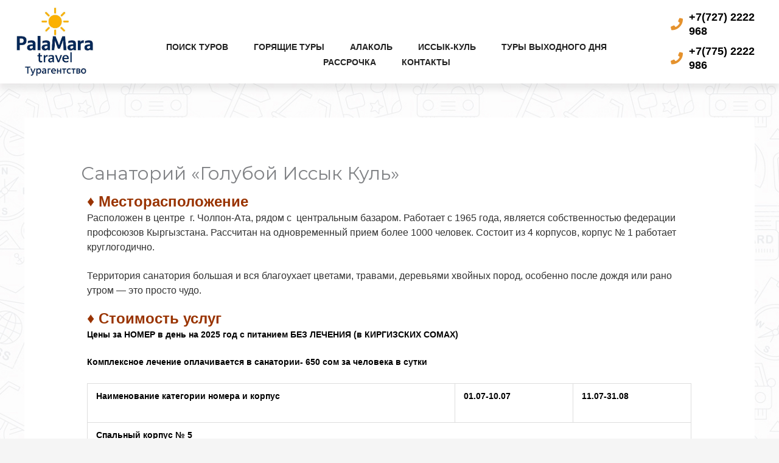

--- FILE ---
content_type: text/html; charset=UTF-8
request_url: https://palamara.kz/%D0%B8%D1%81%D1%81%D1%8B%D0%BA-%D0%BA%D1%83%D0%BB%D1%8C/%D1%81%D0%B0%D0%BD%D0%B0%D1%82%D0%BE%D1%80%D0%B8%D0%B9-%D0%B3%D0%BE%D0%BB%D1%83%D0%B1%D0%BE%D0%B9-%D0%B8%D1%81%D1%81%D1%8B%D0%BA-%D0%BA%D1%83%D0%BB%D1%8C/
body_size: 26171
content:
<!DOCTYPE html>
<html lang="ru-RU" prefix="og: https://ogp.me/ns#">
<head>
<meta charset="UTF-8">
<meta name="viewport" content="width=device-width, initial-scale=1">
	<link rel="profile" href="https://gmpg.org/xfn/11"> 
	
<!-- SEO от Rank Math - https://rankmath.com/ -->
<title>Санаторий &quot;Голубой Иссык Куль&quot; - My CMS</title>
<meta name="description" content="Расположен в центре  г. Чолпон-Ата, рядом с  центральным базаром. Работает с 1965 года, является собственностью федерации профсоюзов Кыргызстана. Рассчитан на"/>
<meta name="robots" content="index, follow, max-snippet:-1, max-video-preview:-1, max-image-preview:large"/>
<link rel="canonical" href="https://palamara.kz/%d0%b8%d1%81%d1%81%d1%8b%d0%ba-%d0%ba%d1%83%d0%bb%d1%8c/%d1%81%d0%b0%d0%bd%d0%b0%d1%82%d0%be%d1%80%d0%b8%d0%b9-%d0%b3%d0%be%d0%bb%d1%83%d0%b1%d0%be%d0%b9-%d0%b8%d1%81%d1%81%d1%8b%d0%ba-%d0%ba%d1%83%d0%bb%d1%8c/" />
<meta property="og:locale" content="ru_RU" />
<meta property="og:type" content="article" />
<meta property="og:title" content="Санаторий &quot;Голубой Иссык Куль&quot; - My CMS" />
<meta property="og:description" content="Расположен в центре  г. Чолпон-Ата, рядом с  центральным базаром. Работает с 1965 года, является собственностью федерации профсоюзов Кыргызстана. Рассчитан на" />
<meta property="og:url" content="https://palamara.kz/%d0%b8%d1%81%d1%81%d1%8b%d0%ba-%d0%ba%d1%83%d0%bb%d1%8c/%d1%81%d0%b0%d0%bd%d0%b0%d1%82%d0%be%d1%80%d0%b8%d0%b9-%d0%b3%d0%be%d0%bb%d1%83%d0%b1%d0%be%d0%b9-%d0%b8%d1%81%d1%81%d1%8b%d0%ba-%d0%ba%d1%83%d0%bb%d1%8c/" />
<meta property="og:site_name" content="PalaMara" />
<meta property="og:updated_time" content="2025-05-16T07:47:28-03:00" />
<meta property="og:image" content="https://palamara.kz/wp-content/uploads/2019/08/653_435699_12.jpg" />
<meta property="og:image:secure_url" content="https://palamara.kz/wp-content/uploads/2019/08/653_435699_12.jpg" />
<meta property="og:image:width" content="1024" />
<meta property="og:image:height" content="775" />
<meta property="og:image:alt" content="Санаторий &#171;Голубой Иссык Куль&#187;" />
<meta property="og:image:type" content="image/jpeg" />
<meta property="article:published_time" content="2019-07-22T02:33:56-03:00" />
<meta property="article:modified_time" content="2025-05-16T07:47:28-03:00" />
<meta name="twitter:card" content="summary_large_image" />
<meta name="twitter:title" content="Санаторий &quot;Голубой Иссык Куль&quot; - My CMS" />
<meta name="twitter:description" content="Расположен в центре  г. Чолпон-Ата, рядом с  центральным базаром. Работает с 1965 года, является собственностью федерации профсоюзов Кыргызстана. Рассчитан на" />
<meta name="twitter:image" content="https://palamara.kz/wp-content/uploads/2019/08/653_435699_12.jpg" />
<meta name="twitter:label1" content="Время чтения" />
<meta name="twitter:data1" content="5 минут" />
<script type="application/ld+json" class="rank-math-schema">{"@context":"https://schema.org","@graph":[{"@type":["Person","Organization"],"@id":"https://palamara.kz/#person","name":"palamara","logo":{"@type":"ImageObject","@id":"https://palamara.kz/#logo","url":"https://palamara.kz/wp-content/uploads/2023/06/logo-\u041f\u0430\u043b\u0430\u043c\u0430\u0440\u0430-3.png","contentUrl":"https://palamara.kz/wp-content/uploads/2023/06/logo-\u041f\u0430\u043b\u0430\u043c\u0430\u0440\u0430-3.png","caption":"PalaMara","inLanguage":"ru-RU","width":"226","height":"116"},"image":{"@type":"ImageObject","@id":"https://palamara.kz/#logo","url":"https://palamara.kz/wp-content/uploads/2023/06/logo-\u041f\u0430\u043b\u0430\u043c\u0430\u0440\u0430-3.png","contentUrl":"https://palamara.kz/wp-content/uploads/2023/06/logo-\u041f\u0430\u043b\u0430\u043c\u0430\u0440\u0430-3.png","caption":"PalaMara","inLanguage":"ru-RU","width":"226","height":"116"}},{"@type":"WebSite","@id":"https://palamara.kz/#website","url":"https://palamara.kz","name":"PalaMara","alternateName":"\u041f\u043e\u0438\u0441\u043a \u0442\u0443\u0440\u043e\u0432 \u0438 \u0430\u0432\u0438\u0430\u0431\u0438\u043b\u0435\u0442\u043e\u0432","publisher":{"@id":"https://palamara.kz/#person"},"inLanguage":"ru-RU"},{"@type":"ImageObject","@id":"https://palamara.kz/wp-content/uploads/2019/08/653_435699_12-1024x775.jpg","url":"https://palamara.kz/wp-content/uploads/2019/08/653_435699_12-1024x775.jpg","width":"200","height":"200","inLanguage":"ru-RU"},{"@type":"BreadcrumbList","@id":"https://palamara.kz/%d0%b8%d1%81%d1%81%d1%8b%d0%ba-%d0%ba%d1%83%d0%bb%d1%8c/%d1%81%d0%b0%d0%bd%d0%b0%d1%82%d0%be%d1%80%d0%b8%d0%b9-%d0%b3%d0%be%d0%bb%d1%83%d0%b1%d0%be%d0%b9-%d0%b8%d1%81%d1%81%d1%8b%d0%ba-%d0%ba%d1%83%d0%bb%d1%8c/#breadcrumb","itemListElement":[{"@type":"ListItem","position":"1","item":{"@id":"https://palamara.kz","name":"Home"}},{"@type":"ListItem","position":"2","item":{"@id":"https://palamara.kz/%d0%b8%d1%81%d1%81%d1%8b%d0%ba-%d0%ba%d1%83%d0%bb%d1%8c/","name":"\u0418\u0441\u0441\u044b\u043a-\u041a\u0443\u043b\u044c"}},{"@type":"ListItem","position":"3","item":{"@id":"https://palamara.kz/%d0%b8%d1%81%d1%81%d1%8b%d0%ba-%d0%ba%d1%83%d0%bb%d1%8c/%d1%81%d0%b0%d0%bd%d0%b0%d1%82%d0%be%d1%80%d0%b8%d0%b9-%d0%b3%d0%be%d0%bb%d1%83%d0%b1%d0%be%d0%b9-%d0%b8%d1%81%d1%81%d1%8b%d0%ba-%d0%ba%d1%83%d0%bb%d1%8c/","name":"\u0421\u0430\u043d\u0430\u0442\u043e\u0440\u0438\u0439 &#171;\u0413\u043e\u043b\u0443\u0431\u043e\u0439 \u0418\u0441\u0441\u044b\u043a \u041a\u0443\u043b\u044c&#187;"}}]},{"@type":"WebPage","@id":"https://palamara.kz/%d0%b8%d1%81%d1%81%d1%8b%d0%ba-%d0%ba%d1%83%d0%bb%d1%8c/%d1%81%d0%b0%d0%bd%d0%b0%d1%82%d0%be%d1%80%d0%b8%d0%b9-%d0%b3%d0%be%d0%bb%d1%83%d0%b1%d0%be%d0%b9-%d0%b8%d1%81%d1%81%d1%8b%d0%ba-%d0%ba%d1%83%d0%bb%d1%8c/#webpage","url":"https://palamara.kz/%d0%b8%d1%81%d1%81%d1%8b%d0%ba-%d0%ba%d1%83%d0%bb%d1%8c/%d1%81%d0%b0%d0%bd%d0%b0%d1%82%d0%be%d1%80%d0%b8%d0%b9-%d0%b3%d0%be%d0%bb%d1%83%d0%b1%d0%be%d0%b9-%d0%b8%d1%81%d1%81%d1%8b%d0%ba-%d0%ba%d1%83%d0%bb%d1%8c/","name":"\u0421\u0430\u043d\u0430\u0442\u043e\u0440\u0438\u0439 &quot;\u0413\u043e\u043b\u0443\u0431\u043e\u0439 \u0418\u0441\u0441\u044b\u043a \u041a\u0443\u043b\u044c&quot; - My CMS","datePublished":"2019-07-22T02:33:56-03:00","dateModified":"2025-05-16T07:47:28-03:00","isPartOf":{"@id":"https://palamara.kz/#website"},"primaryImageOfPage":{"@id":"https://palamara.kz/wp-content/uploads/2019/08/653_435699_12-1024x775.jpg"},"inLanguage":"ru-RU","breadcrumb":{"@id":"https://palamara.kz/%d0%b8%d1%81%d1%81%d1%8b%d0%ba-%d0%ba%d1%83%d0%bb%d1%8c/%d1%81%d0%b0%d0%bd%d0%b0%d1%82%d0%be%d1%80%d0%b8%d0%b9-%d0%b3%d0%be%d0%bb%d1%83%d0%b1%d0%be%d0%b9-%d0%b8%d1%81%d1%81%d1%8b%d0%ba-%d0%ba%d1%83%d0%bb%d1%8c/#breadcrumb"}},{"@type":"Person","@id":"https://palamara.kz/author/palamara/","name":"palamara","url":"https://palamara.kz/author/palamara/","image":{"@type":"ImageObject","@id":"https://secure.gravatar.com/avatar/5f9da9e882d7fc412b21fc45331465d4?s=96&amp;d=mm&amp;r=g","url":"https://secure.gravatar.com/avatar/5f9da9e882d7fc412b21fc45331465d4?s=96&amp;d=mm&amp;r=g","caption":"palamara","inLanguage":"ru-RU"}},{"@type":"Article","headline":"\u0421\u0430\u043d\u0430\u0442\u043e\u0440\u0438\u0439 &quot;\u0413\u043e\u043b\u0443\u0431\u043e\u0439 \u0418\u0441\u0441\u044b\u043a \u041a\u0443\u043b\u044c&quot; - My CMS","datePublished":"2019-07-22T02:33:56-03:00","dateModified":"2025-05-16T07:47:28-03:00","author":{"@id":"https://palamara.kz/author/palamara/","name":"palamara"},"publisher":{"@id":"https://palamara.kz/#person"},"description":"\u0420\u0430\u0441\u043f\u043e\u043b\u043e\u0436\u0435\u043d \u0432\u00a0\u0446\u0435\u043d\u0442\u0440\u0435 \u00a0\u0433. \u0427\u043e\u043b\u043f\u043e\u043d-\u0410\u0442\u0430, \u0440\u044f\u0434\u043e\u043c \u0441 \u00a0\u0446\u0435\u043d\u0442\u0440\u0430\u043b\u044c\u043d\u044b\u043c \u0431\u0430\u0437\u0430\u0440\u043e\u043c. \u0420\u0430\u0431\u043e\u0442\u0430\u0435\u0442 \u0441 1965 \u0433\u043e\u0434\u0430, \u044f\u0432\u043b\u044f\u0435\u0442\u0441\u044f \u0441\u043e\u0431\u0441\u0442\u0432\u0435\u043d\u043d\u043e\u0441\u0442\u044c\u044e \u0444\u0435\u0434\u0435\u0440\u0430\u0446\u0438\u0438 \u043f\u0440\u043e\u0444\u0441\u043e\u044e\u0437\u043e\u0432 \u041a\u044b\u0440\u0433\u044b\u0437\u0441\u0442\u0430\u043d\u0430. \u0420\u0430\u0441\u0441\u0447\u0438\u0442\u0430\u043d \u043d\u0430","name":"\u0421\u0430\u043d\u0430\u0442\u043e\u0440\u0438\u0439 &quot;\u0413\u043e\u043b\u0443\u0431\u043e\u0439 \u0418\u0441\u0441\u044b\u043a \u041a\u0443\u043b\u044c&quot; - My CMS","@id":"https://palamara.kz/%d0%b8%d1%81%d1%81%d1%8b%d0%ba-%d0%ba%d1%83%d0%bb%d1%8c/%d1%81%d0%b0%d0%bd%d0%b0%d1%82%d0%be%d1%80%d0%b8%d0%b9-%d0%b3%d0%be%d0%bb%d1%83%d0%b1%d0%be%d0%b9-%d0%b8%d1%81%d1%81%d1%8b%d0%ba-%d0%ba%d1%83%d0%bb%d1%8c/#richSnippet","isPartOf":{"@id":"https://palamara.kz/%d0%b8%d1%81%d1%81%d1%8b%d0%ba-%d0%ba%d1%83%d0%bb%d1%8c/%d1%81%d0%b0%d0%bd%d0%b0%d1%82%d0%be%d1%80%d0%b8%d0%b9-%d0%b3%d0%be%d0%bb%d1%83%d0%b1%d0%be%d0%b9-%d0%b8%d1%81%d1%81%d1%8b%d0%ba-%d0%ba%d1%83%d0%bb%d1%8c/#webpage"},"image":{"@id":"https://palamara.kz/wp-content/uploads/2019/08/653_435699_12-1024x775.jpg"},"inLanguage":"ru-RU","mainEntityOfPage":{"@id":"https://palamara.kz/%d0%b8%d1%81%d1%81%d1%8b%d0%ba-%d0%ba%d1%83%d0%bb%d1%8c/%d1%81%d0%b0%d0%bd%d0%b0%d1%82%d0%be%d1%80%d0%b8%d0%b9-%d0%b3%d0%be%d0%bb%d1%83%d0%b1%d0%be%d0%b9-%d0%b8%d1%81%d1%81%d1%8b%d0%ba-%d0%ba%d1%83%d0%bb%d1%8c/#webpage"}}]}</script>
<!-- /Rank Math WordPress SEO плагин -->

<link rel='dns-prefetch' href='//fonts.googleapis.com' />
<link rel="alternate" type="application/rss+xml" title="My CMS &raquo; Лента" href="https://palamara.kz/feed/" />
<script>
window._wpemojiSettings = {"baseUrl":"https:\/\/s.w.org\/images\/core\/emoji\/15.0.3\/72x72\/","ext":".png","svgUrl":"https:\/\/s.w.org\/images\/core\/emoji\/15.0.3\/svg\/","svgExt":".svg","source":{"concatemoji":"https:\/\/palamara.kz\/wp-includes\/js\/wp-emoji-release.min.js?ver=44bcf1716f2f7b019a8a04cfd80b746c"}};
/*! This file is auto-generated */
!function(i,n){var o,s,e;function c(e){try{var t={supportTests:e,timestamp:(new Date).valueOf()};sessionStorage.setItem(o,JSON.stringify(t))}catch(e){}}function p(e,t,n){e.clearRect(0,0,e.canvas.width,e.canvas.height),e.fillText(t,0,0);var t=new Uint32Array(e.getImageData(0,0,e.canvas.width,e.canvas.height).data),r=(e.clearRect(0,0,e.canvas.width,e.canvas.height),e.fillText(n,0,0),new Uint32Array(e.getImageData(0,0,e.canvas.width,e.canvas.height).data));return t.every(function(e,t){return e===r[t]})}function u(e,t,n){switch(t){case"flag":return n(e,"\ud83c\udff3\ufe0f\u200d\u26a7\ufe0f","\ud83c\udff3\ufe0f\u200b\u26a7\ufe0f")?!1:!n(e,"\ud83c\uddfa\ud83c\uddf3","\ud83c\uddfa\u200b\ud83c\uddf3")&&!n(e,"\ud83c\udff4\udb40\udc67\udb40\udc62\udb40\udc65\udb40\udc6e\udb40\udc67\udb40\udc7f","\ud83c\udff4\u200b\udb40\udc67\u200b\udb40\udc62\u200b\udb40\udc65\u200b\udb40\udc6e\u200b\udb40\udc67\u200b\udb40\udc7f");case"emoji":return!n(e,"\ud83d\udc26\u200d\u2b1b","\ud83d\udc26\u200b\u2b1b")}return!1}function f(e,t,n){var r="undefined"!=typeof WorkerGlobalScope&&self instanceof WorkerGlobalScope?new OffscreenCanvas(300,150):i.createElement("canvas"),a=r.getContext("2d",{willReadFrequently:!0}),o=(a.textBaseline="top",a.font="600 32px Arial",{});return e.forEach(function(e){o[e]=t(a,e,n)}),o}function t(e){var t=i.createElement("script");t.src=e,t.defer=!0,i.head.appendChild(t)}"undefined"!=typeof Promise&&(o="wpEmojiSettingsSupports",s=["flag","emoji"],n.supports={everything:!0,everythingExceptFlag:!0},e=new Promise(function(e){i.addEventListener("DOMContentLoaded",e,{once:!0})}),new Promise(function(t){var n=function(){try{var e=JSON.parse(sessionStorage.getItem(o));if("object"==typeof e&&"number"==typeof e.timestamp&&(new Date).valueOf()<e.timestamp+604800&&"object"==typeof e.supportTests)return e.supportTests}catch(e){}return null}();if(!n){if("undefined"!=typeof Worker&&"undefined"!=typeof OffscreenCanvas&&"undefined"!=typeof URL&&URL.createObjectURL&&"undefined"!=typeof Blob)try{var e="postMessage("+f.toString()+"("+[JSON.stringify(s),u.toString(),p.toString()].join(",")+"));",r=new Blob([e],{type:"text/javascript"}),a=new Worker(URL.createObjectURL(r),{name:"wpTestEmojiSupports"});return void(a.onmessage=function(e){c(n=e.data),a.terminate(),t(n)})}catch(e){}c(n=f(s,u,p))}t(n)}).then(function(e){for(var t in e)n.supports[t]=e[t],n.supports.everything=n.supports.everything&&n.supports[t],"flag"!==t&&(n.supports.everythingExceptFlag=n.supports.everythingExceptFlag&&n.supports[t]);n.supports.everythingExceptFlag=n.supports.everythingExceptFlag&&!n.supports.flag,n.DOMReady=!1,n.readyCallback=function(){n.DOMReady=!0}}).then(function(){return e}).then(function(){var e;n.supports.everything||(n.readyCallback(),(e=n.source||{}).concatemoji?t(e.concatemoji):e.wpemoji&&e.twemoji&&(t(e.twemoji),t(e.wpemoji)))}))}((window,document),window._wpemojiSettings);
</script>
<link rel='stylesheet' id='astra-theme-css-css' href='https://palamara.kz/wp-content/themes/astra/assets/css/minified/style.min.css?ver=4.12.1' media='all' />
<style id='astra-theme-css-inline-css'>
.ast-no-sidebar .entry-content .alignfull {margin-left: calc( -50vw + 50%);margin-right: calc( -50vw + 50%);max-width: 100vw;width: 100vw;}.ast-no-sidebar .entry-content .alignwide {margin-left: calc(-41vw + 50%);margin-right: calc(-41vw + 50%);max-width: unset;width: unset;}.ast-no-sidebar .entry-content .alignfull .alignfull,.ast-no-sidebar .entry-content .alignfull .alignwide,.ast-no-sidebar .entry-content .alignwide .alignfull,.ast-no-sidebar .entry-content .alignwide .alignwide,.ast-no-sidebar .entry-content .wp-block-column .alignfull,.ast-no-sidebar .entry-content .wp-block-column .alignwide{width: 100%;margin-left: auto;margin-right: auto;}.wp-block-gallery,.blocks-gallery-grid {margin: 0;}.wp-block-separator {max-width: 100px;}.wp-block-separator.is-style-wide,.wp-block-separator.is-style-dots {max-width: none;}.entry-content .has-2-columns .wp-block-column:first-child {padding-right: 10px;}.entry-content .has-2-columns .wp-block-column:last-child {padding-left: 10px;}@media (max-width: 782px) {.entry-content .wp-block-columns .wp-block-column {flex-basis: 100%;}.entry-content .has-2-columns .wp-block-column:first-child {padding-right: 0;}.entry-content .has-2-columns .wp-block-column:last-child {padding-left: 0;}}body .entry-content .wp-block-latest-posts {margin-left: 0;}body .entry-content .wp-block-latest-posts li {list-style: none;}.ast-no-sidebar .ast-container .entry-content .wp-block-latest-posts {margin-left: 0;}.ast-header-break-point .entry-content .alignwide {margin-left: auto;margin-right: auto;}.entry-content .blocks-gallery-item img {margin-bottom: auto;}.wp-block-pullquote {border-top: 4px solid #555d66;border-bottom: 4px solid #555d66;color: #40464d;}:root{--ast-post-nav-space:0;--ast-container-default-xlg-padding:6.67em;--ast-container-default-lg-padding:5.67em;--ast-container-default-slg-padding:4.34em;--ast-container-default-md-padding:3.34em;--ast-container-default-sm-padding:6.67em;--ast-container-default-xs-padding:2.4em;--ast-container-default-xxs-padding:1.4em;--ast-code-block-background:#EEEEEE;--ast-comment-inputs-background:#FAFAFA;--ast-normal-container-width:1200px;--ast-narrow-container-width:750px;--ast-blog-title-font-weight:normal;--ast-blog-meta-weight:inherit;--ast-global-color-primary:var(--ast-global-color-5);--ast-global-color-secondary:var(--ast-global-color-4);--ast-global-color-alternate-background:var(--ast-global-color-7);--ast-global-color-subtle-background:var(--ast-global-color-6);--ast-bg-style-guide:var( --ast-global-color-secondary,--ast-global-color-5 );--ast-shadow-style-guide:0px 0px 4px 0 #00000057;--ast-global-dark-bg-style:#fff;--ast-global-dark-lfs:#fbfbfb;--ast-widget-bg-color:#fafafa;--ast-wc-container-head-bg-color:#fbfbfb;--ast-title-layout-bg:#eeeeee;--ast-search-border-color:#e7e7e7;--ast-lifter-hover-bg:#e6e6e6;--ast-gallery-block-color:#000;--srfm-color-input-label:var(--ast-global-color-2);}html{font-size:87.5%;}a,.page-title{color:var(--ast-global-color-0);}a:hover,a:focus{color:var(--ast-global-color-1);}body,button,input,select,textarea,.ast-button,.ast-custom-button{font-family:'Montserrat',sans-serif;font-weight:400;font-size:14px;font-size:1rem;line-height:var(--ast-body-line-height,1.65em);}blockquote{color:var(--ast-global-color-3);}.ast-site-identity .site-title a{color:var(--ast-global-color-2);}.site-title{font-size:25px;font-size:1.7857142857143rem;display:none;}.site-header .site-description{font-size:15px;font-size:1.0714285714286rem;display:none;}.entry-title{font-size:30px;font-size:2.1428571428571rem;}.archive .ast-article-post .ast-article-inner,.blog .ast-article-post .ast-article-inner,.archive .ast-article-post .ast-article-inner:hover,.blog .ast-article-post .ast-article-inner:hover{overflow:hidden;}h1,.entry-content :where(h1),.entry-content :where(h1) a{font-size:47px;font-size:3.3571428571429rem;line-height:1.4em;}h2,.entry-content :where(h2),.entry-content :where(h2) a{font-size:42px;font-size:3rem;line-height:1.3em;}h3,.entry-content :where(h3),.entry-content :where(h3) a{font-size:30px;font-size:2.1428571428571rem;line-height:1.3em;}h4,.entry-content :where(h4),.entry-content :where(h4) a{font-size:24px;font-size:1.7142857142857rem;line-height:1.2em;}h5,.entry-content :where(h5),.entry-content :where(h5) a{font-size:20px;font-size:1.4285714285714rem;line-height:1.2em;}h6,.entry-content :where(h6),.entry-content :where(h6) a{font-size:16px;font-size:1.1428571428571rem;line-height:1.25em;}::selection{background-color:var(--ast-global-color-0);color:#ffffff;}body,h1,h2,h3,h4,h5,h6,.entry-title a,.entry-content :where(h1,h2,h3,h4,h5,h6),.entry-content :where(h1,h2,h3,h4,h5,h6) a{color:var(--ast-global-color-3);}.tagcloud a:hover,.tagcloud a:focus,.tagcloud a.current-item{color:#ffffff;border-color:var(--ast-global-color-0);background-color:var(--ast-global-color-0);}input:focus,input[type="text"]:focus,input[type="email"]:focus,input[type="url"]:focus,input[type="password"]:focus,input[type="reset"]:focus,input[type="search"]:focus,textarea:focus{border-color:var(--ast-global-color-0);}input[type="radio"]:checked,input[type=reset],input[type="checkbox"]:checked,input[type="checkbox"]:hover:checked,input[type="checkbox"]:focus:checked,input[type=range]::-webkit-slider-thumb{border-color:var(--ast-global-color-0);background-color:var(--ast-global-color-0);box-shadow:none;}.site-footer a:hover + .post-count,.site-footer a:focus + .post-count{background:var(--ast-global-color-0);border-color:var(--ast-global-color-0);}.single .nav-links .nav-previous,.single .nav-links .nav-next{color:var(--ast-global-color-0);}.entry-meta,.entry-meta *{line-height:1.45;color:var(--ast-global-color-0);}.entry-meta a:not(.ast-button):hover,.entry-meta a:not(.ast-button):hover *,.entry-meta a:not(.ast-button):focus,.entry-meta a:not(.ast-button):focus *,.page-links > .page-link,.page-links .page-link:hover,.post-navigation a:hover{color:var(--ast-global-color-1);}#cat option,.secondary .calendar_wrap thead a,.secondary .calendar_wrap thead a:visited{color:var(--ast-global-color-0);}.secondary .calendar_wrap #today,.ast-progress-val span{background:var(--ast-global-color-0);}.secondary a:hover + .post-count,.secondary a:focus + .post-count{background:var(--ast-global-color-0);border-color:var(--ast-global-color-0);}.calendar_wrap #today > a{color:#ffffff;}.page-links .page-link,.single .post-navigation a{color:var(--ast-global-color-0);}.ast-search-menu-icon .search-form button.search-submit{padding:0 4px;}.ast-search-menu-icon form.search-form{padding-right:0;}.ast-header-search .ast-search-menu-icon.ast-dropdown-active .search-form,.ast-header-search .ast-search-menu-icon.ast-dropdown-active .search-field:focus{transition:all 0.2s;}.search-form input.search-field:focus{outline:none;}.widget-title,.widget .wp-block-heading{font-size:20px;font-size:1.4285714285714rem;color:var(--ast-global-color-3);}.ast-search-menu-icon.slide-search a:focus-visible:focus-visible,.astra-search-icon:focus-visible,#close:focus-visible,a:focus-visible,.ast-menu-toggle:focus-visible,.site .skip-link:focus-visible,.wp-block-loginout input:focus-visible,.wp-block-search.wp-block-search__button-inside .wp-block-search__inside-wrapper,.ast-header-navigation-arrow:focus-visible,.ast-orders-table__row .ast-orders-table__cell:focus-visible,a#ast-apply-coupon:focus-visible,#ast-apply-coupon:focus-visible,#close:focus-visible,.button.search-submit:focus-visible,#search_submit:focus,.normal-search:focus-visible,.ast-header-account-wrap:focus-visible,.astra-cart-drawer-close:focus,.ast-single-variation:focus,.ast-button:focus,.ast-builder-button-wrap:has(.ast-custom-button-link:focus),.ast-builder-button-wrap .ast-custom-button-link:focus{outline-style:dotted;outline-color:inherit;outline-width:thin;}input:focus,input[type="text"]:focus,input[type="email"]:focus,input[type="url"]:focus,input[type="password"]:focus,input[type="reset"]:focus,input[type="search"]:focus,input[type="number"]:focus,textarea:focus,.wp-block-search__input:focus,[data-section="section-header-mobile-trigger"] .ast-button-wrap .ast-mobile-menu-trigger-minimal:focus,.ast-mobile-popup-drawer.active .menu-toggle-close:focus,#ast-scroll-top:focus,#coupon_code:focus,#ast-coupon-code:focus{border-style:dotted;border-color:inherit;border-width:thin;}input{outline:none;}.main-header-menu .menu-link,.ast-header-custom-item a{color:var(--ast-global-color-3);}.main-header-menu .menu-item:hover > .menu-link,.main-header-menu .menu-item:hover > .ast-menu-toggle,.main-header-menu .ast-masthead-custom-menu-items a:hover,.main-header-menu .menu-item.focus > .menu-link,.main-header-menu .menu-item.focus > .ast-menu-toggle,.main-header-menu .current-menu-item > .menu-link,.main-header-menu .current-menu-ancestor > .menu-link,.main-header-menu .current-menu-item > .ast-menu-toggle,.main-header-menu .current-menu-ancestor > .ast-menu-toggle{color:var(--ast-global-color-0);}.header-main-layout-3 .ast-main-header-bar-alignment{margin-right:auto;}.header-main-layout-2 .site-header-section-left .ast-site-identity{text-align:left;}.site-logo-img img{ transition:all 0.2s linear;}body .ast-oembed-container *{position:absolute;top:0;width:100%;height:100%;left:0;}body .wp-block-embed-pocket-casts .ast-oembed-container *{position:unset;}.ast-header-break-point .ast-mobile-menu-buttons-minimal.menu-toggle{background:transparent;color:var(--ast-global-color-0);}.ast-header-break-point .ast-mobile-menu-buttons-outline.menu-toggle{background:transparent;border:1px solid var(--ast-global-color-0);color:var(--ast-global-color-0);}.ast-header-break-point .ast-mobile-menu-buttons-fill.menu-toggle{background:var(--ast-global-color-0);}.ast-single-post-featured-section + article {margin-top: 2em;}.site-content .ast-single-post-featured-section img {width: 100%;overflow: hidden;object-fit: cover;}.site > .ast-single-related-posts-container {margin-top: 0;}@media (min-width: 769px) {.ast-desktop .ast-container--narrow {max-width: var(--ast-narrow-container-width);margin: 0 auto;}}.footer-adv .footer-adv-overlay{border-top-style:solid;border-top-color:#7a7a7a;}.wp-block-buttons.aligncenter{justify-content:center;}@media (max-width:782px){.entry-content .wp-block-columns .wp-block-column{margin-left:0px;}}.wp-block-image.aligncenter{margin-left:auto;margin-right:auto;}.wp-block-table.aligncenter{margin-left:auto;margin-right:auto;}.wp-block-buttons .wp-block-button.is-style-outline .wp-block-button__link.wp-element-button,.ast-outline-button,.wp-block-uagb-buttons-child .uagb-buttons-repeater.ast-outline-button{border-top-width:2px;border-right-width:2px;border-bottom-width:2px;border-left-width:2px;font-family:inherit;font-weight:inherit;line-height:1em;}.wp-block-button .wp-block-button__link.wp-element-button.is-style-outline:not(.has-background),.wp-block-button.is-style-outline>.wp-block-button__link.wp-element-button:not(.has-background),.ast-outline-button{background-color:transparent;}.entry-content[data-ast-blocks-layout] > figure{margin-bottom:1em;}.elementor-widget-container .elementor-loop-container .e-loop-item[data-elementor-type="loop-item"]{width:100%;}@media (max-width:768px){.ast-left-sidebar #content > .ast-container{display:flex;flex-direction:column-reverse;width:100%;}.ast-separate-container .ast-article-post,.ast-separate-container .ast-article-single{padding:1.5em 2.14em;}.ast-author-box img.avatar{margin:20px 0 0 0;}}@media (min-width:769px){.ast-separate-container.ast-right-sidebar #primary,.ast-separate-container.ast-left-sidebar #primary{border:0;}.search-no-results.ast-separate-container #primary{margin-bottom:4em;}}.menu-toggle,button,.ast-button,.ast-custom-button,.button,input#submit,input[type="button"],input[type="submit"],input[type="reset"]{color:#ffffff;border-color:var(--ast-global-color-0);background-color:var(--ast-global-color-0);padding-top:10px;padding-right:40px;padding-bottom:10px;padding-left:40px;font-family:inherit;font-weight:inherit;}button:focus,.menu-toggle:hover,button:hover,.ast-button:hover,.ast-custom-button:hover .button:hover,.ast-custom-button:hover,input[type=reset]:hover,input[type=reset]:focus,input#submit:hover,input#submit:focus,input[type="button"]:hover,input[type="button"]:focus,input[type="submit"]:hover,input[type="submit"]:focus{color:#ffffff;background-color:var(--ast-global-color-1);border-color:var(--ast-global-color-1);}@media (max-width:768px){.ast-mobile-header-stack .main-header-bar .ast-search-menu-icon{display:inline-block;}.ast-header-break-point.ast-header-custom-item-outside .ast-mobile-header-stack .main-header-bar .ast-search-icon{margin:0;}.ast-comment-avatar-wrap img{max-width:2.5em;}.ast-comment-meta{padding:0 1.8888em 1.3333em;}.ast-separate-container .ast-comment-list li.depth-1{padding:1.5em 2.14em;}.ast-separate-container .comment-respond{padding:2em 2.14em;}}@media (min-width:544px){.ast-container{max-width:100%;}}@media (max-width:544px){.ast-separate-container .ast-article-post,.ast-separate-container .ast-article-single,.ast-separate-container .comments-title,.ast-separate-container .ast-archive-description{padding:1.5em 1em;}.ast-separate-container #content .ast-container{padding-left:0.54em;padding-right:0.54em;}.ast-separate-container .ast-comment-list .bypostauthor{padding:.5em;}.ast-search-menu-icon.ast-dropdown-active .search-field{width:170px;}.site-branding img,.site-header .site-logo-img .custom-logo-link img{max-width:100%;}} #ast-mobile-header .ast-site-header-cart-li a{pointer-events:none;}.ast-no-sidebar.ast-separate-container .entry-content .alignfull {margin-left: -6.67em;margin-right: -6.67em;width: auto;}@media (max-width: 1200px) {.ast-no-sidebar.ast-separate-container .entry-content .alignfull {margin-left: -2.4em;margin-right: -2.4em;}}@media (max-width: 768px) {.ast-no-sidebar.ast-separate-container .entry-content .alignfull {margin-left: -2.14em;margin-right: -2.14em;}}@media (max-width: 544px) {.ast-no-sidebar.ast-separate-container .entry-content .alignfull {margin-left: -1em;margin-right: -1em;}}.ast-no-sidebar.ast-separate-container .entry-content .alignwide {margin-left: -20px;margin-right: -20px;}.ast-no-sidebar.ast-separate-container .entry-content .wp-block-column .alignfull,.ast-no-sidebar.ast-separate-container .entry-content .wp-block-column .alignwide {margin-left: auto;margin-right: auto;width: 100%;}@media (max-width:768px){.site-title{display:none;}.site-header .site-description{display:none;}h1,.entry-content :where(h1),.entry-content :where(h1) a{font-size:30px;}h2,.entry-content :where(h2),.entry-content :where(h2) a{font-size:25px;}h3,.entry-content :where(h3),.entry-content :where(h3) a{font-size:20px;}}@media (max-width:544px){.site-title{display:none;}.site-header .site-description{display:none;}h1,.entry-content :where(h1),.entry-content :where(h1) a{font-size:30px;}h2,.entry-content :where(h2),.entry-content :where(h2) a{font-size:25px;}h3,.entry-content :where(h3),.entry-content :where(h3) a{font-size:20px;}}@media (max-width:768px){html{font-size:79.8%;}}@media (max-width:544px){html{font-size:79.8%;}}@media (min-width:769px){.ast-container{max-width:1240px;}}@font-face {font-family: "Astra";src: url(https://palamara.kz/wp-content/themes/astra/assets/fonts/astra.woff) format("woff"),url(https://palamara.kz/wp-content/themes/astra/assets/fonts/astra.ttf) format("truetype"),url(https://palamara.kz/wp-content/themes/astra/assets/fonts/astra.svg#astra) format("svg");font-weight: normal;font-style: normal;font-display: fallback;}@media (max-width:921px) {.main-header-bar .main-header-bar-navigation{display:none;}}.ast-desktop .main-header-menu.submenu-with-border .sub-menu,.ast-desktop .main-header-menu.submenu-with-border .astra-full-megamenu-wrapper{border-color:#eaeaea;}.ast-desktop .main-header-menu.submenu-with-border .sub-menu{border-top-width:1px;border-right-width:1px;border-left-width:1px;border-bottom-width:1px;border-style:solid;}.ast-desktop .main-header-menu.submenu-with-border .sub-menu .sub-menu{top:-1px;}.ast-desktop .main-header-menu.submenu-with-border .sub-menu .menu-link,.ast-desktop .main-header-menu.submenu-with-border .children .menu-link{border-bottom-width:1px;border-style:solid;border-color:#eaeaea;}@media (min-width:769px){.main-header-menu .sub-menu .menu-item.ast-left-align-sub-menu:hover > .sub-menu,.main-header-menu .sub-menu .menu-item.ast-left-align-sub-menu.focus > .sub-menu{margin-left:-2px;}}.site .comments-area{padding-bottom:3em;}.ast-header-break-point.ast-header-custom-item-inside .main-header-bar .main-header-bar-navigation .ast-search-icon {display: none;}.ast-header-break-point.ast-header-custom-item-inside .main-header-bar .ast-search-menu-icon .search-form {padding: 0;display: block;overflow: hidden;}.ast-header-break-point .ast-header-custom-item .widget:last-child {margin-bottom: 1em;}.ast-header-custom-item .widget {margin: 0.5em;display: inline-block;vertical-align: middle;}.ast-header-custom-item .widget p {margin-bottom: 0;}.ast-header-custom-item .widget li {width: auto;}.ast-header-custom-item-inside .button-custom-menu-item .menu-link {display: none;}.ast-header-custom-item-inside.ast-header-break-point .button-custom-menu-item .ast-custom-button-link {display: none;}.ast-header-custom-item-inside.ast-header-break-point .button-custom-menu-item .menu-link {display: block;}.ast-header-break-point.ast-header-custom-item-outside .main-header-bar .ast-search-icon {margin-right: 1em;}.ast-header-break-point.ast-header-custom-item-inside .main-header-bar .ast-search-menu-icon .search-field,.ast-header-break-point.ast-header-custom-item-inside .main-header-bar .ast-search-menu-icon.ast-inline-search .search-field {width: 100%;padding-right: 5.5em;}.ast-header-break-point.ast-header-custom-item-inside .main-header-bar .ast-search-menu-icon .search-submit {display: block;position: absolute;height: 100%;top: 0;right: 0;padding: 0 1em;border-radius: 0;}.ast-header-break-point .ast-header-custom-item .ast-masthead-custom-menu-items {padding-left: 20px;padding-right: 20px;margin-bottom: 1em;margin-top: 1em;}.ast-header-custom-item-inside.ast-header-break-point .button-custom-menu-item {padding-left: 0;padding-right: 0;margin-top: 0;margin-bottom: 0;}.astra-icon-down_arrow::after {content: "\e900";font-family: Astra;}.astra-icon-close::after {content: "\e5cd";font-family: Astra;}.astra-icon-drag_handle::after {content: "\e25d";font-family: Astra;}.astra-icon-format_align_justify::after {content: "\e235";font-family: Astra;}.astra-icon-menu::after {content: "\e5d2";font-family: Astra;}.astra-icon-reorder::after {content: "\e8fe";font-family: Astra;}.astra-icon-search::after {content: "\e8b6";font-family: Astra;}.astra-icon-zoom_in::after {content: "\e56b";font-family: Astra;}.astra-icon-check-circle::after {content: "\e901";font-family: Astra;}.astra-icon-shopping-cart::after {content: "\f07a";font-family: Astra;}.astra-icon-shopping-bag::after {content: "\f290";font-family: Astra;}.astra-icon-shopping-basket::after {content: "\f291";font-family: Astra;}.astra-icon-circle-o::after {content: "\e903";font-family: Astra;}.astra-icon-certificate::after {content: "\e902";font-family: Astra;}blockquote {padding: 1.2em;}:root .has-ast-global-color-0-color{color:var(--ast-global-color-0);}:root .has-ast-global-color-0-background-color{background-color:var(--ast-global-color-0);}:root .wp-block-button .has-ast-global-color-0-color{color:var(--ast-global-color-0);}:root .wp-block-button .has-ast-global-color-0-background-color{background-color:var(--ast-global-color-0);}:root .has-ast-global-color-1-color{color:var(--ast-global-color-1);}:root .has-ast-global-color-1-background-color{background-color:var(--ast-global-color-1);}:root .wp-block-button .has-ast-global-color-1-color{color:var(--ast-global-color-1);}:root .wp-block-button .has-ast-global-color-1-background-color{background-color:var(--ast-global-color-1);}:root .has-ast-global-color-2-color{color:var(--ast-global-color-2);}:root .has-ast-global-color-2-background-color{background-color:var(--ast-global-color-2);}:root .wp-block-button .has-ast-global-color-2-color{color:var(--ast-global-color-2);}:root .wp-block-button .has-ast-global-color-2-background-color{background-color:var(--ast-global-color-2);}:root .has-ast-global-color-3-color{color:var(--ast-global-color-3);}:root .has-ast-global-color-3-background-color{background-color:var(--ast-global-color-3);}:root .wp-block-button .has-ast-global-color-3-color{color:var(--ast-global-color-3);}:root .wp-block-button .has-ast-global-color-3-background-color{background-color:var(--ast-global-color-3);}:root .has-ast-global-color-4-color{color:var(--ast-global-color-4);}:root .has-ast-global-color-4-background-color{background-color:var(--ast-global-color-4);}:root .wp-block-button .has-ast-global-color-4-color{color:var(--ast-global-color-4);}:root .wp-block-button .has-ast-global-color-4-background-color{background-color:var(--ast-global-color-4);}:root .has-ast-global-color-5-color{color:var(--ast-global-color-5);}:root .has-ast-global-color-5-background-color{background-color:var(--ast-global-color-5);}:root .wp-block-button .has-ast-global-color-5-color{color:var(--ast-global-color-5);}:root .wp-block-button .has-ast-global-color-5-background-color{background-color:var(--ast-global-color-5);}:root .has-ast-global-color-6-color{color:var(--ast-global-color-6);}:root .has-ast-global-color-6-background-color{background-color:var(--ast-global-color-6);}:root .wp-block-button .has-ast-global-color-6-color{color:var(--ast-global-color-6);}:root .wp-block-button .has-ast-global-color-6-background-color{background-color:var(--ast-global-color-6);}:root .has-ast-global-color-7-color{color:var(--ast-global-color-7);}:root .has-ast-global-color-7-background-color{background-color:var(--ast-global-color-7);}:root .wp-block-button .has-ast-global-color-7-color{color:var(--ast-global-color-7);}:root .wp-block-button .has-ast-global-color-7-background-color{background-color:var(--ast-global-color-7);}:root .has-ast-global-color-8-color{color:var(--ast-global-color-8);}:root .has-ast-global-color-8-background-color{background-color:var(--ast-global-color-8);}:root .wp-block-button .has-ast-global-color-8-color{color:var(--ast-global-color-8);}:root .wp-block-button .has-ast-global-color-8-background-color{background-color:var(--ast-global-color-8);}:root{--ast-global-color-0:#0170B9;--ast-global-color-1:#3a3a3a;--ast-global-color-2:#3a3a3a;--ast-global-color-3:#4B4F58;--ast-global-color-4:#F5F5F5;--ast-global-color-5:#FFFFFF;--ast-global-color-6:#E5E5E5;--ast-global-color-7:#424242;--ast-global-color-8:#000000;}:root {--ast-border-color : #dddddd;}.ast-single-entry-banner {-js-display: flex;display: flex;flex-direction: column;justify-content: center;text-align: center;position: relative;background: var(--ast-title-layout-bg);}.ast-single-entry-banner[data-banner-layout="layout-1"] {max-width: 1200px;background: inherit;padding: 20px 0;}.ast-single-entry-banner[data-banner-width-type="custom"] {margin: 0 auto;width: 100%;}.ast-single-entry-banner + .site-content .entry-header {margin-bottom: 0;}.site .ast-author-avatar {--ast-author-avatar-size: ;}a.ast-underline-text {text-decoration: underline;}.ast-container > .ast-terms-link {position: relative;display: block;}a.ast-button.ast-badge-tax {padding: 4px 8px;border-radius: 3px;font-size: inherit;}header.entry-header{text-align:left;}header.entry-header > *:not(:last-child){margin-bottom:10px;}@media (max-width:768px){header.entry-header{text-align:left;}}@media (max-width:544px){header.entry-header{text-align:left;}}.ast-archive-entry-banner {-js-display: flex;display: flex;flex-direction: column;justify-content: center;text-align: center;position: relative;background: var(--ast-title-layout-bg);}.ast-archive-entry-banner[data-banner-width-type="custom"] {margin: 0 auto;width: 100%;}.ast-archive-entry-banner[data-banner-layout="layout-1"] {background: inherit;padding: 20px 0;text-align: left;}body.archive .ast-archive-description{max-width:1200px;width:100%;text-align:left;padding-top:3em;padding-right:3em;padding-bottom:3em;padding-left:3em;}body.archive .ast-archive-description .ast-archive-title,body.archive .ast-archive-description .ast-archive-title *{font-size:40px;font-size:2.8571428571429rem;}body.archive .ast-archive-description > *:not(:last-child){margin-bottom:10px;}@media (max-width:768px){body.archive .ast-archive-description{text-align:left;}}@media (max-width:544px){body.archive .ast-archive-description{text-align:left;}}.ast-breadcrumbs .trail-browse,.ast-breadcrumbs .trail-items,.ast-breadcrumbs .trail-items li{display:inline-block;margin:0;padding:0;border:none;background:inherit;text-indent:0;text-decoration:none;}.ast-breadcrumbs .trail-browse{font-size:inherit;font-style:inherit;font-weight:inherit;color:inherit;}.ast-breadcrumbs .trail-items{list-style:none;}.trail-items li::after{padding:0 0.3em;content:"\00bb";}.trail-items li:last-of-type::after{display:none;}h1,h2,h3,h4,h5,h6,.entry-content :where(h1,h2,h3,h4,h5,h6){color:var(--ast-global-color-2);}.elementor-widget-heading .elementor-heading-title{margin:0;}.elementor-page .ast-menu-toggle{color:unset !important;background:unset !important;}.elementor-post.elementor-grid-item.hentry{margin-bottom:0;}.woocommerce div.product .elementor-element.elementor-products-grid .related.products ul.products li.product,.elementor-element .elementor-wc-products .woocommerce[class*='columns-'] ul.products li.product{width:auto;margin:0;float:none;}body .elementor hr{background-color:#ccc;margin:0;}.ast-left-sidebar .elementor-section.elementor-section-stretched,.ast-right-sidebar .elementor-section.elementor-section-stretched{max-width:100%;left:0 !important;}.elementor-posts-container [CLASS*="ast-width-"]{width:100%;}.elementor-template-full-width .ast-container{display:block;}.elementor-screen-only,.screen-reader-text,.screen-reader-text span,.ui-helper-hidden-accessible{top:0 !important;}@media (max-width:544px){.elementor-element .elementor-wc-products .woocommerce[class*="columns-"] ul.products li.product{width:auto;margin:0;}.elementor-element .woocommerce .woocommerce-result-count{float:none;}}.ast-header-break-point .main-header-bar{border-bottom-width:1px;}@media (min-width:769px){.main-header-bar{border-bottom-width:1px;}}.ast-flex{-webkit-align-content:center;-ms-flex-line-pack:center;align-content:center;-webkit-box-align:center;-webkit-align-items:center;-moz-box-align:center;-ms-flex-align:center;align-items:center;}.main-header-bar{padding:1em 0;}.ast-site-identity{padding:0;}.header-main-layout-1 .ast-flex.main-header-container, .header-main-layout-3 .ast-flex.main-header-container{-webkit-align-content:center;-ms-flex-line-pack:center;align-content:center;-webkit-box-align:center;-webkit-align-items:center;-moz-box-align:center;-ms-flex-align:center;align-items:center;}.header-main-layout-1 .ast-flex.main-header-container, .header-main-layout-3 .ast-flex.main-header-container{-webkit-align-content:center;-ms-flex-line-pack:center;align-content:center;-webkit-box-align:center;-webkit-align-items:center;-moz-box-align:center;-ms-flex-align:center;align-items:center;}.main-header-menu .sub-menu .menu-item.menu-item-has-children > .menu-link:after{position:absolute;right:1em;top:50%;transform:translate(0,-50%) rotate(270deg);}.ast-header-break-point .main-header-bar .main-header-bar-navigation .page_item_has_children > .ast-menu-toggle::before, .ast-header-break-point .main-header-bar .main-header-bar-navigation .menu-item-has-children > .ast-menu-toggle::before, .ast-mobile-popup-drawer .main-header-bar-navigation .menu-item-has-children>.ast-menu-toggle::before, .ast-header-break-point .ast-mobile-header-wrap .main-header-bar-navigation .menu-item-has-children > .ast-menu-toggle::before{font-weight:bold;content:"\e900";font-family:Astra;text-decoration:inherit;display:inline-block;}.ast-header-break-point .main-navigation ul.sub-menu .menu-item .menu-link:before{content:"\e900";font-family:Astra;font-size:.65em;text-decoration:inherit;display:inline-block;transform:translate(0, -2px) rotateZ(270deg);margin-right:5px;}.widget_search .search-form:after{font-family:Astra;font-size:1.2em;font-weight:normal;content:"\e8b6";position:absolute;top:50%;right:15px;transform:translate(0, -50%);}.astra-search-icon::before{content:"\e8b6";font-family:Astra;font-style:normal;font-weight:normal;text-decoration:inherit;text-align:center;-webkit-font-smoothing:antialiased;-moz-osx-font-smoothing:grayscale;z-index:3;}.main-header-bar .main-header-bar-navigation .page_item_has_children > a:after, .main-header-bar .main-header-bar-navigation .menu-item-has-children > a:after, .menu-item-has-children .ast-header-navigation-arrow:after{content:"\e900";display:inline-block;font-family:Astra;font-size:.6rem;font-weight:bold;text-rendering:auto;-webkit-font-smoothing:antialiased;-moz-osx-font-smoothing:grayscale;margin-left:10px;line-height:normal;}.menu-item-has-children .sub-menu .ast-header-navigation-arrow:after{margin-left:0;}.ast-mobile-popup-drawer .main-header-bar-navigation .ast-submenu-expanded>.ast-menu-toggle::before{transform:rotateX(180deg);}.ast-header-break-point .main-header-bar-navigation .menu-item-has-children > .menu-link:after{display:none;}@media (min-width:769px){.ast-builder-menu .main-navigation > ul > li:last-child a{margin-right:0;}}.ast-separate-container .ast-article-inner{background-color:transparent;background-image:none;}.ast-separate-container .ast-article-post{background-color:var(--ast-global-color-5);}@media (max-width:768px){.ast-separate-container .ast-article-post{background-color:var(--ast-global-color-5);}}@media (max-width:544px){.ast-separate-container .ast-article-post{background-color:var(--ast-global-color-5);}}.ast-separate-container .ast-article-single:not(.ast-related-post), .ast-separate-container .error-404, .ast-separate-container .no-results, .single.ast-separate-container  .ast-author-meta, .ast-separate-container .related-posts-title-wrapper, .ast-separate-container .comments-count-wrapper, .ast-box-layout.ast-plain-container .site-content, .ast-padded-layout.ast-plain-container .site-content, .ast-separate-container .ast-archive-description, .ast-separate-container .comments-area .comment-respond, .ast-separate-container .comments-area .ast-comment-list li, .ast-separate-container .comments-area .comments-title{background-color:var(--ast-global-color-5);}@media (max-width:768px){.ast-separate-container .ast-article-single:not(.ast-related-post), .ast-separate-container .error-404, .ast-separate-container .no-results, .single.ast-separate-container  .ast-author-meta, .ast-separate-container .related-posts-title-wrapper, .ast-separate-container .comments-count-wrapper, .ast-box-layout.ast-plain-container .site-content, .ast-padded-layout.ast-plain-container .site-content, .ast-separate-container .ast-archive-description{background-color:var(--ast-global-color-5);}}@media (max-width:544px){.ast-separate-container .ast-article-single:not(.ast-related-post), .ast-separate-container .error-404, .ast-separate-container .no-results, .single.ast-separate-container  .ast-author-meta, .ast-separate-container .related-posts-title-wrapper, .ast-separate-container .comments-count-wrapper, .ast-box-layout.ast-plain-container .site-content, .ast-padded-layout.ast-plain-container .site-content, .ast-separate-container .ast-archive-description{background-color:var(--ast-global-color-5);}}.ast-separate-container.ast-two-container #secondary .widget{background-color:var(--ast-global-color-5);}@media (max-width:768px){.ast-separate-container.ast-two-container #secondary .widget{background-color:var(--ast-global-color-5);}}@media (max-width:544px){.ast-separate-container.ast-two-container #secondary .widget{background-color:var(--ast-global-color-5);}}:root{--e-global-color-astglobalcolor0:#0170B9;--e-global-color-astglobalcolor1:#3a3a3a;--e-global-color-astglobalcolor2:#3a3a3a;--e-global-color-astglobalcolor3:#4B4F58;--e-global-color-astglobalcolor4:#F5F5F5;--e-global-color-astglobalcolor5:#FFFFFF;--e-global-color-astglobalcolor6:#E5E5E5;--e-global-color-astglobalcolor7:#424242;--e-global-color-astglobalcolor8:#000000;}
</style>
<link rel='stylesheet' id='astra-google-fonts-css' href='https://fonts.googleapis.com/css?family=Montserrat%3A400&#038;display=fallback&#038;ver=4.12.1' media='all' />
<link rel='stylesheet' id='hfe-widgets-style-css' href='https://palamara.kz/wp-content/plugins/header-footer-elementor/inc/widgets-css/frontend.css?ver=2.8.2' media='all' />
<style id='wp-emoji-styles-inline-css'>

	img.wp-smiley, img.emoji {
		display: inline !important;
		border: none !important;
		box-shadow: none !important;
		height: 1em !important;
		width: 1em !important;
		margin: 0 0.07em !important;
		vertical-align: -0.1em !important;
		background: none !important;
		padding: 0 !important;
	}
</style>
<style id='global-styles-inline-css'>
body{--wp--preset--color--black: #000000;--wp--preset--color--cyan-bluish-gray: #abb8c3;--wp--preset--color--white: #ffffff;--wp--preset--color--pale-pink: #f78da7;--wp--preset--color--vivid-red: #cf2e2e;--wp--preset--color--luminous-vivid-orange: #ff6900;--wp--preset--color--luminous-vivid-amber: #fcb900;--wp--preset--color--light-green-cyan: #7bdcb5;--wp--preset--color--vivid-green-cyan: #00d084;--wp--preset--color--pale-cyan-blue: #8ed1fc;--wp--preset--color--vivid-cyan-blue: #0693e3;--wp--preset--color--vivid-purple: #9b51e0;--wp--preset--color--ast-global-color-0: var(--ast-global-color-0);--wp--preset--color--ast-global-color-1: var(--ast-global-color-1);--wp--preset--color--ast-global-color-2: var(--ast-global-color-2);--wp--preset--color--ast-global-color-3: var(--ast-global-color-3);--wp--preset--color--ast-global-color-4: var(--ast-global-color-4);--wp--preset--color--ast-global-color-5: var(--ast-global-color-5);--wp--preset--color--ast-global-color-6: var(--ast-global-color-6);--wp--preset--color--ast-global-color-7: var(--ast-global-color-7);--wp--preset--color--ast-global-color-8: var(--ast-global-color-8);--wp--preset--gradient--vivid-cyan-blue-to-vivid-purple: linear-gradient(135deg,rgba(6,147,227,1) 0%,rgb(155,81,224) 100%);--wp--preset--gradient--light-green-cyan-to-vivid-green-cyan: linear-gradient(135deg,rgb(122,220,180) 0%,rgb(0,208,130) 100%);--wp--preset--gradient--luminous-vivid-amber-to-luminous-vivid-orange: linear-gradient(135deg,rgba(252,185,0,1) 0%,rgba(255,105,0,1) 100%);--wp--preset--gradient--luminous-vivid-orange-to-vivid-red: linear-gradient(135deg,rgba(255,105,0,1) 0%,rgb(207,46,46) 100%);--wp--preset--gradient--very-light-gray-to-cyan-bluish-gray: linear-gradient(135deg,rgb(238,238,238) 0%,rgb(169,184,195) 100%);--wp--preset--gradient--cool-to-warm-spectrum: linear-gradient(135deg,rgb(74,234,220) 0%,rgb(151,120,209) 20%,rgb(207,42,186) 40%,rgb(238,44,130) 60%,rgb(251,105,98) 80%,rgb(254,248,76) 100%);--wp--preset--gradient--blush-light-purple: linear-gradient(135deg,rgb(255,206,236) 0%,rgb(152,150,240) 100%);--wp--preset--gradient--blush-bordeaux: linear-gradient(135deg,rgb(254,205,165) 0%,rgb(254,45,45) 50%,rgb(107,0,62) 100%);--wp--preset--gradient--luminous-dusk: linear-gradient(135deg,rgb(255,203,112) 0%,rgb(199,81,192) 50%,rgb(65,88,208) 100%);--wp--preset--gradient--pale-ocean: linear-gradient(135deg,rgb(255,245,203) 0%,rgb(182,227,212) 50%,rgb(51,167,181) 100%);--wp--preset--gradient--electric-grass: linear-gradient(135deg,rgb(202,248,128) 0%,rgb(113,206,126) 100%);--wp--preset--gradient--midnight: linear-gradient(135deg,rgb(2,3,129) 0%,rgb(40,116,252) 100%);--wp--preset--font-size--small: 13px;--wp--preset--font-size--medium: 20px;--wp--preset--font-size--large: 36px;--wp--preset--font-size--x-large: 42px;--wp--preset--spacing--20: 0.44rem;--wp--preset--spacing--30: 0.67rem;--wp--preset--spacing--40: 1rem;--wp--preset--spacing--50: 1.5rem;--wp--preset--spacing--60: 2.25rem;--wp--preset--spacing--70: 3.38rem;--wp--preset--spacing--80: 5.06rem;--wp--preset--shadow--natural: 6px 6px 9px rgba(0, 0, 0, 0.2);--wp--preset--shadow--deep: 12px 12px 50px rgba(0, 0, 0, 0.4);--wp--preset--shadow--sharp: 6px 6px 0px rgba(0, 0, 0, 0.2);--wp--preset--shadow--outlined: 6px 6px 0px -3px rgba(255, 255, 255, 1), 6px 6px rgba(0, 0, 0, 1);--wp--preset--shadow--crisp: 6px 6px 0px rgba(0, 0, 0, 1);}body { margin: 0;--wp--style--global--content-size: var(--wp--custom--ast-content-width-size);--wp--style--global--wide-size: var(--wp--custom--ast-wide-width-size); }.wp-site-blocks > .alignleft { float: left; margin-right: 2em; }.wp-site-blocks > .alignright { float: right; margin-left: 2em; }.wp-site-blocks > .aligncenter { justify-content: center; margin-left: auto; margin-right: auto; }:where(.wp-site-blocks) > * { margin-block-start: 24px; margin-block-end: 0; }:where(.wp-site-blocks) > :first-child:first-child { margin-block-start: 0; }:where(.wp-site-blocks) > :last-child:last-child { margin-block-end: 0; }body { --wp--style--block-gap: 24px; }:where(body .is-layout-flow)  > :first-child:first-child{margin-block-start: 0;}:where(body .is-layout-flow)  > :last-child:last-child{margin-block-end: 0;}:where(body .is-layout-flow)  > *{margin-block-start: 24px;margin-block-end: 0;}:where(body .is-layout-constrained)  > :first-child:first-child{margin-block-start: 0;}:where(body .is-layout-constrained)  > :last-child:last-child{margin-block-end: 0;}:where(body .is-layout-constrained)  > *{margin-block-start: 24px;margin-block-end: 0;}:where(body .is-layout-flex) {gap: 24px;}:where(body .is-layout-grid) {gap: 24px;}body .is-layout-flow > .alignleft{float: left;margin-inline-start: 0;margin-inline-end: 2em;}body .is-layout-flow > .alignright{float: right;margin-inline-start: 2em;margin-inline-end: 0;}body .is-layout-flow > .aligncenter{margin-left: auto !important;margin-right: auto !important;}body .is-layout-constrained > .alignleft{float: left;margin-inline-start: 0;margin-inline-end: 2em;}body .is-layout-constrained > .alignright{float: right;margin-inline-start: 2em;margin-inline-end: 0;}body .is-layout-constrained > .aligncenter{margin-left: auto !important;margin-right: auto !important;}body .is-layout-constrained > :where(:not(.alignleft):not(.alignright):not(.alignfull)){max-width: var(--wp--style--global--content-size);margin-left: auto !important;margin-right: auto !important;}body .is-layout-constrained > .alignwide{max-width: var(--wp--style--global--wide-size);}body .is-layout-flex{display: flex;}body .is-layout-flex{flex-wrap: wrap;align-items: center;}body .is-layout-flex > *{margin: 0;}body .is-layout-grid{display: grid;}body .is-layout-grid > *{margin: 0;}body{padding-top: 0px;padding-right: 0px;padding-bottom: 0px;padding-left: 0px;}a:where(:not(.wp-element-button)){text-decoration: none;}.wp-element-button, .wp-block-button__link{background-color: #32373c;border-width: 0;color: #fff;font-family: inherit;font-size: inherit;line-height: inherit;padding: calc(0.667em + 2px) calc(1.333em + 2px);text-decoration: none;}.has-black-color{color: var(--wp--preset--color--black) !important;}.has-cyan-bluish-gray-color{color: var(--wp--preset--color--cyan-bluish-gray) !important;}.has-white-color{color: var(--wp--preset--color--white) !important;}.has-pale-pink-color{color: var(--wp--preset--color--pale-pink) !important;}.has-vivid-red-color{color: var(--wp--preset--color--vivid-red) !important;}.has-luminous-vivid-orange-color{color: var(--wp--preset--color--luminous-vivid-orange) !important;}.has-luminous-vivid-amber-color{color: var(--wp--preset--color--luminous-vivid-amber) !important;}.has-light-green-cyan-color{color: var(--wp--preset--color--light-green-cyan) !important;}.has-vivid-green-cyan-color{color: var(--wp--preset--color--vivid-green-cyan) !important;}.has-pale-cyan-blue-color{color: var(--wp--preset--color--pale-cyan-blue) !important;}.has-vivid-cyan-blue-color{color: var(--wp--preset--color--vivid-cyan-blue) !important;}.has-vivid-purple-color{color: var(--wp--preset--color--vivid-purple) !important;}.has-ast-global-color-0-color{color: var(--wp--preset--color--ast-global-color-0) !important;}.has-ast-global-color-1-color{color: var(--wp--preset--color--ast-global-color-1) !important;}.has-ast-global-color-2-color{color: var(--wp--preset--color--ast-global-color-2) !important;}.has-ast-global-color-3-color{color: var(--wp--preset--color--ast-global-color-3) !important;}.has-ast-global-color-4-color{color: var(--wp--preset--color--ast-global-color-4) !important;}.has-ast-global-color-5-color{color: var(--wp--preset--color--ast-global-color-5) !important;}.has-ast-global-color-6-color{color: var(--wp--preset--color--ast-global-color-6) !important;}.has-ast-global-color-7-color{color: var(--wp--preset--color--ast-global-color-7) !important;}.has-ast-global-color-8-color{color: var(--wp--preset--color--ast-global-color-8) !important;}.has-black-background-color{background-color: var(--wp--preset--color--black) !important;}.has-cyan-bluish-gray-background-color{background-color: var(--wp--preset--color--cyan-bluish-gray) !important;}.has-white-background-color{background-color: var(--wp--preset--color--white) !important;}.has-pale-pink-background-color{background-color: var(--wp--preset--color--pale-pink) !important;}.has-vivid-red-background-color{background-color: var(--wp--preset--color--vivid-red) !important;}.has-luminous-vivid-orange-background-color{background-color: var(--wp--preset--color--luminous-vivid-orange) !important;}.has-luminous-vivid-amber-background-color{background-color: var(--wp--preset--color--luminous-vivid-amber) !important;}.has-light-green-cyan-background-color{background-color: var(--wp--preset--color--light-green-cyan) !important;}.has-vivid-green-cyan-background-color{background-color: var(--wp--preset--color--vivid-green-cyan) !important;}.has-pale-cyan-blue-background-color{background-color: var(--wp--preset--color--pale-cyan-blue) !important;}.has-vivid-cyan-blue-background-color{background-color: var(--wp--preset--color--vivid-cyan-blue) !important;}.has-vivid-purple-background-color{background-color: var(--wp--preset--color--vivid-purple) !important;}.has-ast-global-color-0-background-color{background-color: var(--wp--preset--color--ast-global-color-0) !important;}.has-ast-global-color-1-background-color{background-color: var(--wp--preset--color--ast-global-color-1) !important;}.has-ast-global-color-2-background-color{background-color: var(--wp--preset--color--ast-global-color-2) !important;}.has-ast-global-color-3-background-color{background-color: var(--wp--preset--color--ast-global-color-3) !important;}.has-ast-global-color-4-background-color{background-color: var(--wp--preset--color--ast-global-color-4) !important;}.has-ast-global-color-5-background-color{background-color: var(--wp--preset--color--ast-global-color-5) !important;}.has-ast-global-color-6-background-color{background-color: var(--wp--preset--color--ast-global-color-6) !important;}.has-ast-global-color-7-background-color{background-color: var(--wp--preset--color--ast-global-color-7) !important;}.has-ast-global-color-8-background-color{background-color: var(--wp--preset--color--ast-global-color-8) !important;}.has-black-border-color{border-color: var(--wp--preset--color--black) !important;}.has-cyan-bluish-gray-border-color{border-color: var(--wp--preset--color--cyan-bluish-gray) !important;}.has-white-border-color{border-color: var(--wp--preset--color--white) !important;}.has-pale-pink-border-color{border-color: var(--wp--preset--color--pale-pink) !important;}.has-vivid-red-border-color{border-color: var(--wp--preset--color--vivid-red) !important;}.has-luminous-vivid-orange-border-color{border-color: var(--wp--preset--color--luminous-vivid-orange) !important;}.has-luminous-vivid-amber-border-color{border-color: var(--wp--preset--color--luminous-vivid-amber) !important;}.has-light-green-cyan-border-color{border-color: var(--wp--preset--color--light-green-cyan) !important;}.has-vivid-green-cyan-border-color{border-color: var(--wp--preset--color--vivid-green-cyan) !important;}.has-pale-cyan-blue-border-color{border-color: var(--wp--preset--color--pale-cyan-blue) !important;}.has-vivid-cyan-blue-border-color{border-color: var(--wp--preset--color--vivid-cyan-blue) !important;}.has-vivid-purple-border-color{border-color: var(--wp--preset--color--vivid-purple) !important;}.has-ast-global-color-0-border-color{border-color: var(--wp--preset--color--ast-global-color-0) !important;}.has-ast-global-color-1-border-color{border-color: var(--wp--preset--color--ast-global-color-1) !important;}.has-ast-global-color-2-border-color{border-color: var(--wp--preset--color--ast-global-color-2) !important;}.has-ast-global-color-3-border-color{border-color: var(--wp--preset--color--ast-global-color-3) !important;}.has-ast-global-color-4-border-color{border-color: var(--wp--preset--color--ast-global-color-4) !important;}.has-ast-global-color-5-border-color{border-color: var(--wp--preset--color--ast-global-color-5) !important;}.has-ast-global-color-6-border-color{border-color: var(--wp--preset--color--ast-global-color-6) !important;}.has-ast-global-color-7-border-color{border-color: var(--wp--preset--color--ast-global-color-7) !important;}.has-ast-global-color-8-border-color{border-color: var(--wp--preset--color--ast-global-color-8) !important;}.has-vivid-cyan-blue-to-vivid-purple-gradient-background{background: var(--wp--preset--gradient--vivid-cyan-blue-to-vivid-purple) !important;}.has-light-green-cyan-to-vivid-green-cyan-gradient-background{background: var(--wp--preset--gradient--light-green-cyan-to-vivid-green-cyan) !important;}.has-luminous-vivid-amber-to-luminous-vivid-orange-gradient-background{background: var(--wp--preset--gradient--luminous-vivid-amber-to-luminous-vivid-orange) !important;}.has-luminous-vivid-orange-to-vivid-red-gradient-background{background: var(--wp--preset--gradient--luminous-vivid-orange-to-vivid-red) !important;}.has-very-light-gray-to-cyan-bluish-gray-gradient-background{background: var(--wp--preset--gradient--very-light-gray-to-cyan-bluish-gray) !important;}.has-cool-to-warm-spectrum-gradient-background{background: var(--wp--preset--gradient--cool-to-warm-spectrum) !important;}.has-blush-light-purple-gradient-background{background: var(--wp--preset--gradient--blush-light-purple) !important;}.has-blush-bordeaux-gradient-background{background: var(--wp--preset--gradient--blush-bordeaux) !important;}.has-luminous-dusk-gradient-background{background: var(--wp--preset--gradient--luminous-dusk) !important;}.has-pale-ocean-gradient-background{background: var(--wp--preset--gradient--pale-ocean) !important;}.has-electric-grass-gradient-background{background: var(--wp--preset--gradient--electric-grass) !important;}.has-midnight-gradient-background{background: var(--wp--preset--gradient--midnight) !important;}.has-small-font-size{font-size: var(--wp--preset--font-size--small) !important;}.has-medium-font-size{font-size: var(--wp--preset--font-size--medium) !important;}.has-large-font-size{font-size: var(--wp--preset--font-size--large) !important;}.has-x-large-font-size{font-size: var(--wp--preset--font-size--x-large) !important;}
.wp-block-navigation a:where(:not(.wp-element-button)){color: inherit;}
.wp-block-pullquote{font-size: 1.5em;line-height: 1.6;}
</style>
<link rel='stylesheet' id='hfe-style-css' href='https://palamara.kz/wp-content/plugins/header-footer-elementor/assets/css/header-footer-elementor.css?ver=2.8.2' media='all' />
<link rel='stylesheet' id='jet-elements-css' href='https://palamara.kz/wp-content/plugins/jet-elements/assets/css/jet-elements.css?ver=2.6.17.1' media='all' />
<link rel='stylesheet' id='jet-elements-skin-css' href='https://palamara.kz/wp-content/plugins/jet-elements/assets/css/jet-elements-skin.css?ver=2.6.17.1' media='all' />
<link rel='stylesheet' id='elementor-icons-css' href='https://palamara.kz/wp-content/plugins/elementor/assets/lib/eicons/css/elementor-icons.min.css?ver=5.40.0' media='all' />
<link rel='stylesheet' id='elementor-frontend-css' href='https://palamara.kz/wp-content/plugins/elementor/assets/css/frontend.min.css?ver=3.29.2' media='all' />
<link rel='stylesheet' id='elementor-post-3938-css' href='https://palamara.kz/wp-content/uploads/elementor/css/post-3938.css?ver=1734667784' media='all' />
<link rel='stylesheet' id='elementor-pro-css' href='https://palamara.kz/wp-content/plugins/elementor-pro/assets/css/frontend.min.css?ver=3.21.2' media='all' />
<link rel='stylesheet' id='font-awesome-5-all-css' href='https://palamara.kz/wp-content/plugins/elementor/assets/lib/font-awesome/css/all.min.css?ver=3.29.2' media='all' />
<link rel='stylesheet' id='font-awesome-4-shim-css' href='https://palamara.kz/wp-content/plugins/elementor/assets/lib/font-awesome/css/v4-shims.min.css?ver=3.29.2' media='all' />
<link rel='stylesheet' id='widget-image-css' href='https://palamara.kz/wp-content/plugins/elementor/assets/css/widget-image.min.css?ver=3.29.2' media='all' />
<link rel='stylesheet' id='elementor-post-2534-css' href='https://palamara.kz/wp-content/uploads/elementor/css/post-2534.css?ver=1747392457' media='all' />
<link rel='stylesheet' id='elementor-post-256-css' href='https://palamara.kz/wp-content/uploads/elementor/css/post-256.css?ver=1752148016' media='all' />
<link rel='stylesheet' id='elementor-post-413-css' href='https://palamara.kz/wp-content/uploads/elementor/css/post-413.css?ver=1734667786' media='all' />
<link rel='stylesheet' id='hfe-elementor-icons-css' href='https://palamara.kz/wp-content/plugins/elementor/assets/lib/eicons/css/elementor-icons.min.css?ver=5.34.0' media='all' />
<link rel='stylesheet' id='hfe-icons-list-css' href='https://palamara.kz/wp-content/plugins/elementor/assets/css/widget-icon-list.min.css?ver=3.24.3' media='all' />
<link rel='stylesheet' id='hfe-social-icons-css' href='https://palamara.kz/wp-content/plugins/elementor/assets/css/widget-social-icons.min.css?ver=3.24.0' media='all' />
<link rel='stylesheet' id='hfe-social-share-icons-brands-css' href='https://palamara.kz/wp-content/plugins/elementor/assets/lib/font-awesome/css/brands.css?ver=5.15.3' media='all' />
<link rel='stylesheet' id='hfe-social-share-icons-fontawesome-css' href='https://palamara.kz/wp-content/plugins/elementor/assets/lib/font-awesome/css/fontawesome.css?ver=5.15.3' media='all' />
<link rel='stylesheet' id='hfe-nav-menu-icons-css' href='https://palamara.kz/wp-content/plugins/elementor/assets/lib/font-awesome/css/solid.css?ver=5.15.3' media='all' />
<link rel='stylesheet' id='hfe-widget-blockquote-css' href='https://palamara.kz/wp-content/plugins/elementor-pro/assets/css/widget-blockquote.min.css?ver=3.25.0' media='all' />
<link rel='stylesheet' id='hfe-mega-menu-css' href='https://palamara.kz/wp-content/plugins/elementor-pro/assets/css/widget-mega-menu.min.css?ver=3.26.2' media='all' />
<link rel='stylesheet' id='hfe-nav-menu-widget-css' href='https://palamara.kz/wp-content/plugins/elementor-pro/assets/css/widget-nav-menu.min.css?ver=3.26.0' media='all' />
<link rel='stylesheet' id='elementor-gf-local-roboto-css' href='https://palamara.kz/wp-content/uploads/elementor/google-fonts/css/roboto.css?ver=1742250540' media='all' />
<link rel='stylesheet' id='elementor-gf-local-robotoslab-css' href='https://palamara.kz/wp-content/uploads/elementor/google-fonts/css/robotoslab.css?ver=1742250565' media='all' />
<link rel='stylesheet' id='elementor-gf-local-montserrat-css' href='https://palamara.kz/wp-content/uploads/elementor/google-fonts/css/montserrat.css?ver=1742252862' media='all' />
<link rel='stylesheet' id='elementor-icons-shared-0-css' href='https://palamara.kz/wp-content/plugins/elementor/assets/lib/font-awesome/css/fontawesome.min.css?ver=5.15.3' media='all' />
<link rel='stylesheet' id='elementor-icons-fa-solid-css' href='https://palamara.kz/wp-content/plugins/elementor/assets/lib/font-awesome/css/solid.min.css?ver=5.15.3' media='all' />
<link rel='stylesheet' id='elementor-icons-fa-brands-css' href='https://palamara.kz/wp-content/plugins/elementor/assets/lib/font-awesome/css/brands.min.css?ver=5.15.3' media='all' />
<script src="https://palamara.kz/wp-content/themes/astra/assets/js/minified/flexibility.min.js?ver=4.12.1" id="astra-flexibility-js"></script>
<script id="astra-flexibility-js-after">
typeof flexibility !== "undefined" && flexibility(document.documentElement);
</script>
<script src="https://palamara.kz/wp-content/plugins/elementor/assets/lib/font-awesome/js/v4-shims.min.js?ver=3.29.2" id="font-awesome-4-shim-js"></script>
<script src="https://palamara.kz/wp-includes/js/jquery/jquery.min.js?ver=3.7.1" id="jquery-core-js"></script>
<script src="https://palamara.kz/wp-includes/js/jquery/jquery-migrate.min.js?ver=3.4.1" id="jquery-migrate-js"></script>
<script id="jquery-js-after">
!function($){"use strict";$(document).ready(function(){$(this).scrollTop()>100&&$(".hfe-scroll-to-top-wrap").removeClass("hfe-scroll-to-top-hide"),$(window).scroll(function(){$(this).scrollTop()<100?$(".hfe-scroll-to-top-wrap").fadeOut(300):$(".hfe-scroll-to-top-wrap").fadeIn(300)}),$(".hfe-scroll-to-top-wrap").on("click",function(){$("html, body").animate({scrollTop:0},300);return!1})})}(jQuery);
!function($){'use strict';$(document).ready(function(){var bar=$('.hfe-reading-progress-bar');if(!bar.length)return;$(window).on('scroll',function(){var s=$(window).scrollTop(),d=$(document).height()-$(window).height(),p=d? s/d*100:0;bar.css('width',p+'%')});});}(jQuery);
</script>
<link rel="https://api.w.org/" href="https://palamara.kz/wp-json/" /><link rel="alternate" type="application/json" href="https://palamara.kz/wp-json/wp/v2/pages/2534" /><link rel="EditURI" type="application/rsd+xml" title="RSD" href="https://palamara.kz/xmlrpc.php?rsd" />
<link rel="alternate" type="application/json+oembed" href="https://palamara.kz/wp-json/oembed/1.0/embed?url=https%3A%2F%2Fpalamara.kz%2F%25d0%25b8%25d1%2581%25d1%2581%25d1%258b%25d0%25ba-%25d0%25ba%25d1%2583%25d0%25bb%25d1%258c%2F%25d1%2581%25d0%25b0%25d0%25bd%25d0%25b0%25d1%2582%25d0%25be%25d1%2580%25d0%25b8%25d0%25b9-%25d0%25b3%25d0%25be%25d0%25bb%25d1%2583%25d0%25b1%25d0%25be%25d0%25b9-%25d0%25b8%25d1%2581%25d1%2581%25d1%258b%25d0%25ba-%25d0%25ba%25d1%2583%25d0%25bb%25d1%258c%2F" />
<link rel="alternate" type="text/xml+oembed" href="https://palamara.kz/wp-json/oembed/1.0/embed?url=https%3A%2F%2Fpalamara.kz%2F%25d0%25b8%25d1%2581%25d1%2581%25d1%258b%25d0%25ba-%25d0%25ba%25d1%2583%25d0%25bb%25d1%258c%2F%25d1%2581%25d0%25b0%25d0%25bd%25d0%25b0%25d1%2582%25d0%25be%25d1%2580%25d0%25b8%25d0%25b9-%25d0%25b3%25d0%25be%25d0%25bb%25d1%2583%25d0%25b1%25d0%25be%25d0%25b9-%25d0%25b8%25d1%2581%25d1%2581%25d1%258b%25d0%25ba-%25d0%25ba%25d1%2583%25d0%25bb%25d1%258c%2F&#038;format=xml" />
<script src="https://cdnjs.cloudflare.com/ajax/libs/smoothscroll/1.4.6/SmoothScroll.min.js"></script>
<meta name="generator" content="Elementor 3.29.2; features: additional_custom_breakpoints, e_local_google_fonts; settings: css_print_method-external, google_font-enabled, font_display-auto">
			<style>
				.e-con.e-parent:nth-of-type(n+4):not(.e-lazyloaded):not(.e-no-lazyload),
				.e-con.e-parent:nth-of-type(n+4):not(.e-lazyloaded):not(.e-no-lazyload) * {
					background-image: none !important;
				}
				@media screen and (max-height: 1024px) {
					.e-con.e-parent:nth-of-type(n+3):not(.e-lazyloaded):not(.e-no-lazyload),
					.e-con.e-parent:nth-of-type(n+3):not(.e-lazyloaded):not(.e-no-lazyload) * {
						background-image: none !important;
					}
				}
				@media screen and (max-height: 640px) {
					.e-con.e-parent:nth-of-type(n+2):not(.e-lazyloaded):not(.e-no-lazyload),
					.e-con.e-parent:nth-of-type(n+2):not(.e-lazyloaded):not(.e-no-lazyload) * {
						background-image: none !important;
					}
				}
			</style>
			<link rel="icon" href="https://palamara.kz/wp-content/uploads/2018/03/airplane-flight-in-circle-around-earth.png" sizes="32x32" />
<link rel="icon" href="https://palamara.kz/wp-content/uploads/2018/03/airplane-flight-in-circle-around-earth.png" sizes="192x192" />
<link rel="apple-touch-icon" href="https://palamara.kz/wp-content/uploads/2018/03/airplane-flight-in-circle-around-earth.png" />
<meta name="msapplication-TileImage" content="https://palamara.kz/wp-content/uploads/2018/03/airplane-flight-in-circle-around-earth.png" />
		<style id="wp-custom-css">
			#content {
    content: "768";
    background-image: url(/wp-content/uploads/2018/03/bgmain.jpg);
}
.sidebar-main{
	
	background-color: #ffffff;
padding: 40px;
}
#secondary li {
    margin-bottom: 0.25em;
    padding: 10px 0px 10px 0px;
    display: block;
    position: relative;
    margin: 0!important;
    text-decoration: none;
	border-bottom: 1px solid #e3e3e3;
}

#secondary li:hover {
    margin-bottom: 0.25em;
    padding: 10px 0px 10px 0px;
    display: block;
    position: relative;
    margin: 0!important;
    text-decoration: none;
		border-bottom: 1px solid #e3e3e3;
    -webkit-transition: ease-out all 0.5s;
    -moz-transition: ease-out 0.5s;
    -ms-transition: ease-out 0.5s;
    -o-transition: ease-out 0.5s;
    transition: ease-out 0.5s;
padding-left: 10px;
}

.sidebar-main a{
	
	color: #000000;
background: url(/wp-content/uploads/2018/03/bulll.svg) no-repeat 0 0px;
padding-left: 28px;
}

.sidebar-main a:hover{
	
	color: #666666;
background: url(/wp-content/uploads/2018/03/bulll.svg) no-repeat 0 0px;
padding-left: 32px;
} 

/* Цвет текста лого*/

.site-title a, .site-title a:focus, .site-title a:hover, .site-title a:visited {
    color: #fff;
}

/* Цвет ссылок меню*/

.main-header-menu a, .ast-header-custom-item a {
    color: #ffffff;
}
/* Цвет основного меню на внутренних страницах*/

.main-header-bar {
    border-bottom-width: 1px;
	background-color: #141414;}

.site-footer ul {
    margin: 0;
    list-style-type: none;
    font-size: 10px;
}

.ast-footer-overlay {
    background-color: #222222;
}

.elementor-slick-slider .slick-slide img {
    margin: auto;
    background-size: contain;
    max-height: 200px;
    min-height: 200px;
    min-width: 100%;
    width: 100%;
    height: auto;
    top: 0;
    left: 0;
}

.jet-more {
    font-family: "Montserrat", Sans-serif;
    font-size: 12px;
    font-weight: 600;
    border-radius: 1000px !important;
}
a, .page-title {
    color: rgb(0, 0, 0);
}		</style>
		</head>

<body data-rsssl=1 itemtype='https://schema.org/WebPage' itemscope='itemscope' class="page-template-default page page-id-2534 page-child parent-pageid-966 wp-custom-logo wp-embed-responsive ehf-header ehf-footer ehf-template-astra ehf-stylesheet-astra ast-desktop ast-separate-container ast-two-container ast-no-sidebar astra-4.12.1 ast-header-custom-item-inside ast-single-post ast-mobile-inherit-site-logo ast-inherit-site-logo-transparent ast-normal-title-enabled elementor-default elementor-kit-3938 elementor-page elementor-page-2534">

<a
	class="skip-link screen-reader-text"
	href="#content">
		Перейти к содержимому</a>

<div
class="hfeed site" id="page">
			<header id="masthead" itemscope="itemscope" itemtype="https://schema.org/WPHeader">
			<p class="main-title bhf-hidden" itemprop="headline"><a href="https://palamara.kz" title="My CMS" rel="home">My CMS</a></p>
					<div data-elementor-type="wp-post" data-elementor-id="256" class="elementor elementor-256" data-elementor-post-type="elementor-hf">
						<section class="elementor-section elementor-top-section elementor-element elementor-element-7e0a64a7 elementor-section-stretched elementor-hidden-tablet elementor-hidden-mobile elementor-section-boxed elementor-section-height-default elementor-section-height-default elementor-invisible" data-id="7e0a64a7" data-element_type="section" data-settings="{&quot;background_background&quot;:&quot;classic&quot;,&quot;stretch_section&quot;:&quot;section-stretched&quot;,&quot;jet_parallax_layout_list&quot;:[],&quot;sticky&quot;:&quot;top&quot;,&quot;animation&quot;:&quot;fadeIn&quot;,&quot;sticky_on&quot;:[&quot;desktop&quot;,&quot;tablet&quot;,&quot;mobile&quot;],&quot;sticky_offset&quot;:0,&quot;sticky_effects_offset&quot;:0}">
						<div class="elementor-container elementor-column-gap-default">
					<div class="elementor-column elementor-col-33 elementor-top-column elementor-element elementor-element-3e26807d" data-id="3e26807d" data-element_type="column">
			<div class="elementor-widget-wrap elementor-element-populated">
						<div class="elementor-element elementor-element-1c937f75 elementor-widget elementor-widget-image" data-id="1c937f75" data-element_type="widget" data-widget_type="image.default">
				<div class="elementor-widget-container">
																<a href="/">
							<img fetchpriority="high" width="1011" height="741" src="https://palamara.kz/wp-content/uploads/2025/07/cropped-лого.jpeg" class="attachment-full size-full wp-image-7664" alt="" srcset="https://palamara.kz/wp-content/uploads/2025/07/cropped-лого.jpeg 1011w, https://palamara.kz/wp-content/uploads/2025/07/cropped-лого-300x220.jpeg 300w, https://palamara.kz/wp-content/uploads/2025/07/cropped-лого-768x563.jpeg 768w" sizes="(max-width: 1011px) 100vw, 1011px" />								</a>
															</div>
				</div>
					</div>
		</div>
				<div class="elementor-column elementor-col-33 elementor-top-column elementor-element elementor-element-4dc60bc8" data-id="4dc60bc8" data-element_type="column">
			<div class="elementor-widget-wrap elementor-element-populated">
						<div class="elementor-element elementor-element-25c3ed6 elementor-widget elementor-widget-html" data-id="25c3ed6" data-element_type="widget" data-widget_type="html.default">
				<div class="elementor-widget-container">
					<div class="tv-free-button tv-moduleid-987830"></div><script type="text/javascript" src="//tourvisor.ru/module/init.js"></script>				</div>
				</div>
				<div class="elementor-element elementor-element-230b2f53 elementor-nav-menu__align-center elementor-nav-menu--stretch elementor-nav-menu__text-align-center elementor-nav-menu--dropdown-tablet elementor-nav-menu--toggle elementor-nav-menu--burger elementor-widget elementor-widget-nav-menu" data-id="230b2f53" data-element_type="widget" data-settings="{&quot;full_width&quot;:&quot;stretch&quot;,&quot;submenu_icon&quot;:{&quot;value&quot;:&quot;&lt;i class=\&quot;fas fa-chevron-down\&quot;&gt;&lt;\/i&gt;&quot;,&quot;library&quot;:&quot;fa-solid&quot;},&quot;layout&quot;:&quot;horizontal&quot;,&quot;toggle&quot;:&quot;burger&quot;}" data-widget_type="nav-menu.default">
				<div class="elementor-widget-container">
								<nav class="elementor-nav-menu--main elementor-nav-menu__container elementor-nav-menu--layout-horizontal e--pointer-background e--animation-sweep-up">
				<ul id="menu-1-230b2f53" class="elementor-nav-menu"><li class="menu-item menu-item-type-post_type menu-item-object-page menu-item-335"><a href="https://palamara.kz/search/" class="elementor-item menu-link">Поиск туров</a></li>
<li class="menu-item menu-item-type-post_type menu-item-object-page menu-item-3925"><a href="https://palamara.kz/%d0%b3%d0%be%d1%80%d1%8f%d1%89%d0%b8%d0%b5-%d1%82%d1%83%d1%80%d1%8b/" class="elementor-item menu-link">Горящие туры</a></li>
<li class="menu-item menu-item-type-post_type menu-item-object-page menu-item-6674"><a href="https://palamara.kz/%d0%b0%d0%bb%d0%b0%d0%ba%d0%be%d0%bb%d1%8c/" class="elementor-item menu-link">Алаколь</a></li>
<li class="menu-item menu-item-type-post_type menu-item-object-page current-page-ancestor menu-item-6675"><a href="https://palamara.kz/%d0%b8%d1%81%d1%81%d1%8b%d0%ba-%d0%ba%d1%83%d0%bb%d1%8c/" class="elementor-item menu-link">Иссык-Куль</a></li>
<li class="menu-item menu-item-type-post_type menu-item-object-page menu-item-6676"><a href="https://palamara.kz/%d1%82%d1%83%d1%80%d1%8b-%d0%b2%d1%8b%d1%85%d0%be%d0%b4%d0%bd%d0%be%d0%b3%d0%be-%d0%b4%d0%bd%d1%8f-2/" class="elementor-item menu-link">Туры выходного дня</a></li>
<li class="menu-item menu-item-type-post_type menu-item-object-page menu-item-6677"><a href="https://palamara.kz/loan-and-installments/" class="elementor-item menu-link">Рассрочка</a></li>
<li class="menu-item menu-item-type-custom menu-item-object-custom menu-item-310"><a href="#contacts" class="elementor-item elementor-item-anchor menu-link">Контакты</a></li>
</ul>			</nav>
					<div class="elementor-menu-toggle" role="button" tabindex="0" aria-label="Menu Toggle" aria-expanded="false">
			<i aria-hidden="true" role="presentation" class="elementor-menu-toggle__icon--open eicon-menu-bar"></i><i aria-hidden="true" role="presentation" class="elementor-menu-toggle__icon--close eicon-close"></i>			<span class="elementor-screen-only">Menu</span>
		</div>
					<nav class="elementor-nav-menu--dropdown elementor-nav-menu__container" aria-hidden="true">
				<ul id="menu-2-230b2f53" class="elementor-nav-menu"><li class="menu-item menu-item-type-post_type menu-item-object-page menu-item-335"><a href="https://palamara.kz/search/" class="elementor-item menu-link" tabindex="-1">Поиск туров</a></li>
<li class="menu-item menu-item-type-post_type menu-item-object-page menu-item-3925"><a href="https://palamara.kz/%d0%b3%d0%be%d1%80%d1%8f%d1%89%d0%b8%d0%b5-%d1%82%d1%83%d1%80%d1%8b/" class="elementor-item menu-link" tabindex="-1">Горящие туры</a></li>
<li class="menu-item menu-item-type-post_type menu-item-object-page menu-item-6674"><a href="https://palamara.kz/%d0%b0%d0%bb%d0%b0%d0%ba%d0%be%d0%bb%d1%8c/" class="elementor-item menu-link" tabindex="-1">Алаколь</a></li>
<li class="menu-item menu-item-type-post_type menu-item-object-page current-page-ancestor menu-item-6675"><a href="https://palamara.kz/%d0%b8%d1%81%d1%81%d1%8b%d0%ba-%d0%ba%d1%83%d0%bb%d1%8c/" class="elementor-item menu-link" tabindex="-1">Иссык-Куль</a></li>
<li class="menu-item menu-item-type-post_type menu-item-object-page menu-item-6676"><a href="https://palamara.kz/%d1%82%d1%83%d1%80%d1%8b-%d0%b2%d1%8b%d1%85%d0%be%d0%b4%d0%bd%d0%be%d0%b3%d0%be-%d0%b4%d0%bd%d1%8f-2/" class="elementor-item menu-link" tabindex="-1">Туры выходного дня</a></li>
<li class="menu-item menu-item-type-post_type menu-item-object-page menu-item-6677"><a href="https://palamara.kz/loan-and-installments/" class="elementor-item menu-link" tabindex="-1">Рассрочка</a></li>
<li class="menu-item menu-item-type-custom menu-item-object-custom menu-item-310"><a href="#contacts" class="elementor-item elementor-item-anchor menu-link" tabindex="-1">Контакты</a></li>
</ul>			</nav>
						</div>
				</div>
					</div>
		</div>
				<div class="elementor-column elementor-col-33 elementor-top-column elementor-element elementor-element-5a4a7aa5" data-id="5a4a7aa5" data-element_type="column">
			<div class="elementor-widget-wrap elementor-element-populated">
						<div class="elementor-element elementor-element-7bbaf4a elementor-icon-list--layout-traditional elementor-list-item-link-full_width elementor-widget elementor-widget-icon-list" data-id="7bbaf4a" data-element_type="widget" data-widget_type="icon-list.default">
				<div class="elementor-widget-container">
							<ul class="elementor-icon-list-items">
							<li class="elementor-icon-list-item">
											<a href="tel:+77272222968">

												<span class="elementor-icon-list-icon">
							<i aria-hidden="true" class="fas fa-phone"></i>						</span>
										<span class="elementor-icon-list-text">+7(727) 2222 968</span>
											</a>
									</li>
								<li class="elementor-icon-list-item">
											<a href="tel:+77752222986">

												<span class="elementor-icon-list-icon">
							<i aria-hidden="true" class="fas fa-phone"></i>						</span>
										<span class="elementor-icon-list-text"> +7(775) 2222 986</span>
											</a>
									</li>
						</ul>
						</div>
				</div>
					</div>
		</div>
					</div>
		</section>
				<section class="elementor-section elementor-top-section elementor-element elementor-element-35cd467 elementor-hidden-desktop elementor-section-boxed elementor-section-height-default elementor-section-height-default elementor-invisible" data-id="35cd467" data-element_type="section" data-settings="{&quot;background_background&quot;:&quot;classic&quot;,&quot;jet_parallax_layout_list&quot;:[],&quot;sticky&quot;:&quot;top&quot;,&quot;animation&quot;:&quot;fadeIn&quot;,&quot;sticky_on&quot;:[&quot;desktop&quot;,&quot;tablet&quot;,&quot;mobile&quot;],&quot;sticky_offset&quot;:0,&quot;sticky_effects_offset&quot;:0}">
						<div class="elementor-container elementor-column-gap-default">
					<div class="elementor-column elementor-col-33 elementor-top-column elementor-element elementor-element-2e93dc4" data-id="2e93dc4" data-element_type="column">
			<div class="elementor-widget-wrap elementor-element-populated">
						<div class="elementor-element elementor-element-c0329db elementor-widget elementor-widget-image" data-id="c0329db" data-element_type="widget" data-widget_type="image.default">
				<div class="elementor-widget-container">
																<a href="/">
							<img width="226" height="116" src="https://palamara.kz/wp-content/uploads/2018/03/logo-Паламара-3.png" class="attachment-medium size-medium wp-image-659" alt="" />								</a>
															</div>
				</div>
					</div>
		</div>
				<div class="elementor-column elementor-col-33 elementor-top-column elementor-element elementor-element-c27a780" data-id="c27a780" data-element_type="column">
			<div class="elementor-widget-wrap elementor-element-populated">
						<div class="elementor-element elementor-element-7c7a24c elementor-icon-list--layout-traditional elementor-list-item-link-full_width elementor-widget elementor-widget-icon-list" data-id="7c7a24c" data-element_type="widget" data-widget_type="icon-list.default">
				<div class="elementor-widget-container">
							<ul class="elementor-icon-list-items">
							<li class="elementor-icon-list-item">
											<a href="tel:+77272222968">

												<span class="elementor-icon-list-icon">
							<i aria-hidden="true" class="fas fa-phone"></i>						</span>
										<span class="elementor-icon-list-text">+7(727) 2222 968</span>
											</a>
									</li>
								<li class="elementor-icon-list-item">
											<a href="tel:+77752222986">

												<span class="elementor-icon-list-icon">
							<i aria-hidden="true" class="fas fa-phone"></i>						</span>
										<span class="elementor-icon-list-text"> +7(775) 2222 986</span>
											</a>
									</li>
						</ul>
						</div>
				</div>
					</div>
		</div>
				<div class="elementor-column elementor-col-33 elementor-top-column elementor-element elementor-element-0768679" data-id="0768679" data-element_type="column">
			<div class="elementor-widget-wrap elementor-element-populated">
						<div class="elementor-element elementor-element-19cb1d4 elementor-widget elementor-widget-html" data-id="19cb1d4" data-element_type="widget" data-widget_type="html.default">
				<div class="elementor-widget-container">
					<div class="tv-free-button tv-moduleid-987830"></div><script type="text/javascript" src="//tourvisor.ru/module/init.js"></script>				</div>
				</div>
				<div class="elementor-element elementor-element-dae5d38 elementor-nav-menu__align-center elementor-nav-menu--stretch elementor-nav-menu--dropdown-tablet elementor-nav-menu__text-align-aside elementor-nav-menu--toggle elementor-nav-menu--burger elementor-widget elementor-widget-nav-menu" data-id="dae5d38" data-element_type="widget" data-settings="{&quot;full_width&quot;:&quot;stretch&quot;,&quot;submenu_icon&quot;:{&quot;value&quot;:&quot;&lt;i class=\&quot;fas fa-chevron-down\&quot;&gt;&lt;\/i&gt;&quot;,&quot;library&quot;:&quot;fa-solid&quot;},&quot;layout&quot;:&quot;horizontal&quot;,&quot;toggle&quot;:&quot;burger&quot;}" data-widget_type="nav-menu.default">
				<div class="elementor-widget-container">
								<nav class="elementor-nav-menu--main elementor-nav-menu__container elementor-nav-menu--layout-horizontal e--pointer-background e--animation-sweep-up">
				<ul id="menu-1-dae5d38" class="elementor-nav-menu"><li class="menu-item menu-item-type-post_type menu-item-object-page menu-item-335"><a href="https://palamara.kz/search/" class="elementor-item menu-link">Поиск туров</a></li>
<li class="menu-item menu-item-type-post_type menu-item-object-page menu-item-3925"><a href="https://palamara.kz/%d0%b3%d0%be%d1%80%d1%8f%d1%89%d0%b8%d0%b5-%d1%82%d1%83%d1%80%d1%8b/" class="elementor-item menu-link">Горящие туры</a></li>
<li class="menu-item menu-item-type-post_type menu-item-object-page menu-item-6674"><a href="https://palamara.kz/%d0%b0%d0%bb%d0%b0%d0%ba%d0%be%d0%bb%d1%8c/" class="elementor-item menu-link">Алаколь</a></li>
<li class="menu-item menu-item-type-post_type menu-item-object-page current-page-ancestor menu-item-6675"><a href="https://palamara.kz/%d0%b8%d1%81%d1%81%d1%8b%d0%ba-%d0%ba%d1%83%d0%bb%d1%8c/" class="elementor-item menu-link">Иссык-Куль</a></li>
<li class="menu-item menu-item-type-post_type menu-item-object-page menu-item-6676"><a href="https://palamara.kz/%d1%82%d1%83%d1%80%d1%8b-%d0%b2%d1%8b%d1%85%d0%be%d0%b4%d0%bd%d0%be%d0%b3%d0%be-%d0%b4%d0%bd%d1%8f-2/" class="elementor-item menu-link">Туры выходного дня</a></li>
<li class="menu-item menu-item-type-post_type menu-item-object-page menu-item-6677"><a href="https://palamara.kz/loan-and-installments/" class="elementor-item menu-link">Рассрочка</a></li>
<li class="menu-item menu-item-type-custom menu-item-object-custom menu-item-310"><a href="#contacts" class="elementor-item elementor-item-anchor menu-link">Контакты</a></li>
</ul>			</nav>
					<div class="elementor-menu-toggle" role="button" tabindex="0" aria-label="Menu Toggle" aria-expanded="false">
			<i aria-hidden="true" role="presentation" class="elementor-menu-toggle__icon--open eicon-menu-bar"></i><i aria-hidden="true" role="presentation" class="elementor-menu-toggle__icon--close eicon-close"></i>			<span class="elementor-screen-only">Menu</span>
		</div>
					<nav class="elementor-nav-menu--dropdown elementor-nav-menu__container" aria-hidden="true">
				<ul id="menu-2-dae5d38" class="elementor-nav-menu"><li class="menu-item menu-item-type-post_type menu-item-object-page menu-item-335"><a href="https://palamara.kz/search/" class="elementor-item menu-link" tabindex="-1">Поиск туров</a></li>
<li class="menu-item menu-item-type-post_type menu-item-object-page menu-item-3925"><a href="https://palamara.kz/%d0%b3%d0%be%d1%80%d1%8f%d1%89%d0%b8%d0%b5-%d1%82%d1%83%d1%80%d1%8b/" class="elementor-item menu-link" tabindex="-1">Горящие туры</a></li>
<li class="menu-item menu-item-type-post_type menu-item-object-page menu-item-6674"><a href="https://palamara.kz/%d0%b0%d0%bb%d0%b0%d0%ba%d0%be%d0%bb%d1%8c/" class="elementor-item menu-link" tabindex="-1">Алаколь</a></li>
<li class="menu-item menu-item-type-post_type menu-item-object-page current-page-ancestor menu-item-6675"><a href="https://palamara.kz/%d0%b8%d1%81%d1%81%d1%8b%d0%ba-%d0%ba%d1%83%d0%bb%d1%8c/" class="elementor-item menu-link" tabindex="-1">Иссык-Куль</a></li>
<li class="menu-item menu-item-type-post_type menu-item-object-page menu-item-6676"><a href="https://palamara.kz/%d1%82%d1%83%d1%80%d1%8b-%d0%b2%d1%8b%d1%85%d0%be%d0%b4%d0%bd%d0%be%d0%b3%d0%be-%d0%b4%d0%bd%d1%8f-2/" class="elementor-item menu-link" tabindex="-1">Туры выходного дня</a></li>
<li class="menu-item menu-item-type-post_type menu-item-object-page menu-item-6677"><a href="https://palamara.kz/loan-and-installments/" class="elementor-item menu-link" tabindex="-1">Рассрочка</a></li>
<li class="menu-item menu-item-type-custom menu-item-object-custom menu-item-310"><a href="#contacts" class="elementor-item elementor-item-anchor menu-link" tabindex="-1">Контакты</a></li>
</ul>			</nav>
						</div>
				</div>
					</div>
		</div>
					</div>
		</section>
				</div>
				</header>

		<div id="content" class="site-content">
		<div class="ast-container">
		

	<div id="primary" class="content-area primary">

		
					<main id="main" class="site-main">
				<article
class="post-2534 page type-page status-publish ast-article-single" id="post-2534" itemtype="https://schema.org/CreativeWork" itemscope="itemscope">
	
				<header class="entry-header ast-header-without-markup">
				<h1 class="entry-title" itemprop="headline">Санаторий &#171;Голубой Иссык Куль&#187;</h1>			</header> <!-- .entry-header -->
		
<div class="entry-content clear"
	itemprop="text">

	
			<div data-elementor-type="wp-post" data-elementor-id="2534" class="elementor elementor-2534" data-elementor-post-type="page">
						<section class="elementor-section elementor-top-section elementor-element elementor-element-ae75924 elementor-section-boxed elementor-section-height-default elementor-section-height-default" data-id="ae75924" data-element_type="section" data-settings="{&quot;jet_parallax_layout_list&quot;:[]}">
						<div class="elementor-container elementor-column-gap-default">
					<div class="elementor-column elementor-col-100 elementor-top-column elementor-element elementor-element-223052d" data-id="223052d" data-element_type="column">
			<div class="elementor-widget-wrap elementor-element-populated">
						<div class="elementor-element elementor-element-f873a4a elementor-widget elementor-widget-text-editor" data-id="f873a4a" data-element_type="widget" data-widget_type="text-editor.default">
				<div class="elementor-widget-container">
									<div class="row"><div class="span12"><div class="hotel_dopfield1"><div class="div resposive"><div class="row"><div class="span12"><div class="hotel_dopfield1"><div class="row"><div class="span12"><div class="hotel_dopfield1"><h3 style="text-align: left;"><span style="color: #993300;"><strong><span style="font-size: 18pt;">♦ Месторасположение</span></strong></span></h3><p><span style="font-size: 12pt; color: #333333;">Расположен в центре  г. Чолпон-Ата, рядом с  центральным базаром. Работает с 1965 года, является собственностью федерации профсоюзов Кыргызстана. Рассчитан на одновременный прием более 1000 человек. Состоит из 4 корпусов, корпус № 1 работает круглогодично. </span></p><p><span style="font-size: 12pt; color: #333333;">Территория санатория большая и вся благоухает цветами, травами, деревьями хвойных пород, особенно после дождя или рано утром &#8212; это просто чудо.</span></p></div></div></div><div class="row"><div class="span12"><div class="hotel_dopfield1"><h3><span style="color: #993300;"><strong><span style="font-size: 18pt;">♦ Стоимость услуг</span></strong></span></h3><p><span style="color: #000000;"><strong>Цены за НОМЕР в день на 2025 год с питанием БЕЗ ЛЕЧЕНИЯ (в КИРГИЗСКИХ СОМАХ)</strong></span></p><p><span style="color: #000000;"><strong>Комплексное лечение оплачивается в санатории- 650 сом за человека в сутки</strong></span></p><div class="div resposive"><table class="table table-bordered table-striped table-hover " border="0" width="0" cellspacing="0" cellpadding="0" align="center"><tbody><tr><td rowspan="1"><p><span style="color: #000000;"><strong>Наименование категории номера и корпус</strong></span></p></td><td><p><span style="color: #000000;"><strong>01.07-10.07</strong></span></p></td><td><p><span style="color: #000000;"><strong>11.07-31.08</strong></span></p></td></tr><tr><td colspan="3" nowrap="nowrap"><p><span style="color: #000000;"><strong>Спальный корпус № 5 </strong></span></p></td></tr><tr><td><span style="color: #000000;"><strong>1 местный &#171;Стандарт&#187; </strong></span></td><td nowrap="nowrap"><span style="color: #000000;">3 500</span></td><td nowrap="nowrap"><span style="color: #000000;">3 800</span></td></tr><tr><td><p><span style="color: #000000;"><strong>2-х местный &#171;Стандарт&#187; </strong></span></p></td><td nowrap="nowrap"><p><span style="color: #000000;">5 600</span></p></td><td nowrap="nowrap"><p><span style="color: #000000;">6 000</span></p></td></tr><tr><td><span style="color: #000000;"><strong>3-х местный &#171;Стандарт&#187; </strong></span></td><td nowrap="nowrap"><span style="color: #000000;">8 400</span></td><td nowrap="nowrap"><span style="color: #000000;">9 000</span></td></tr><tr><td><span style="color: #000000;"><strong>2-х местный &#171;улучшенный стандарт&#187;</strong></span></td><td nowrap="nowrap"><span style="color: #000000;">6 000</span></td><td nowrap="nowrap"><span style="color: #000000;">6 400</span></td></tr><tr><td><span style="color: #000000;"><strong>2-х местный полулюкс</strong></span></td><td nowrap="nowrap"><span style="color: #000000;">7 000</span></td><td nowrap="nowrap"><span style="color: #000000;">7 600</span></td></tr><tr><td><p><span style="color: #000000;"><strong> 2-х местный Люкс</strong></span></p></td><td nowrap="nowrap"><p><span style="color: #000000;">7 800</span></p></td><td nowrap="nowrap"><p><span style="color: #000000;">8 400</span></p></td></tr><tr><td><p><span style="color: #000000;"><strong>4-х местный Люкс ( 2 места на диване)</strong></span></p></td><td nowrap="nowrap"><p><span style="color: #000000;">15 600</span></p></td><td nowrap="nowrap"><p><span style="color: #000000;">16 800</span></p></td></tr></tbody></table></div><p><span style="color: #000000;"><strong>Оплата в тенге по курсу на день оплаты</strong></span></p><p><span style="color: #000000;"><strong>ПУТЕВКИ БЕЗ ПИТАНИЯ  НЕ ПРОДАЮТСЯ</strong></span></p><p><span style="color: #000000;"><strong> ПЕРЕРАСЧЕТ ЗА НЕИСПОЛЬЗОВАННЫЕ УСЛУГИ И ДОСРОЧНЫЙ ВЫЕД НЕ ПРЕДУСМОТРЕН</strong></span></p><p><span style="color: #000000;">1. В стоимость входит &#8212; проживание, питание, без лечения(в субботу и воскресенье процедуры не проводятся)</span></p><p><span style="color: #000000;"><strong>2. ПУТЕВКИ ПРОДАЮТСЯ ТОЛЬКО С ПИТАНИЕМ </strong></span></p><p><span style="color: #000000;">3. Для детей в возрасте от 3-х до 6 лет оплата берется за питание и составляет 700 сом в сутки без предоставления отдельного места<b>.</b></span></p><p><span style="color: #000000;">4. С 7 лет приобретается отдельная путевка.</span></p><p><span style="color: #000000;"><strong><u>В путёвку входит:</u></strong></span><br /><br /><span style="color: #000000;">1. Проживание, согласно категории номера</span><br /><span style="color: #000000;">2. 3-х разовое полноценное диет-питание, которое назначается врачом</span><br /><span style="color: #000000;">3. Пользование сейфом у администратора                                                                                                                                                                                                                                                          4. Пользование библиотекой, спортивными, детскими площадками.</span></p><p><span style="color: #000000;"><strong>Медицинская карта предпочтительна</strong></span></p></div></div></div></div></div></div></div></div></div></div>								</div>
				</div>
					</div>
		</div>
					</div>
		</section>
				<section class="elementor-section elementor-top-section elementor-element elementor-element-6bc5034 elementor-section-boxed elementor-section-height-default elementor-section-height-default" data-id="6bc5034" data-element_type="section" data-settings="{&quot;jet_parallax_layout_list&quot;:[]}">
						<div class="elementor-container elementor-column-gap-default">
					<div class="elementor-column elementor-col-50 elementor-top-column elementor-element elementor-element-e060ccd" data-id="e060ccd" data-element_type="column">
			<div class="elementor-widget-wrap elementor-element-populated">
						<div class="elementor-element elementor-element-d96b033 elementor-align-center elementor-widget elementor-widget-button" data-id="d96b033" data-element_type="widget" data-widget_type="button.default">
				<div class="elementor-widget-container">
									<div class="elementor-button-wrapper">
					<a class="elementor-button elementor-button-link elementor-size-md" href="https://palamara.kz/памятка-туристу-выезжающему-на-отдых/">
						<span class="elementor-button-content-wrapper">
						<span class="elementor-button-icon">
									<i class="fa fa-male" aria-hidden="true"></i>
							</span>
									<span class="elementor-button-text"> Памятка туриста</span>
					</span>
					</a>
				</div>
								</div>
				</div>
					</div>
		</div>
				<div class="elementor-column elementor-col-50 elementor-top-column elementor-element elementor-element-296cebd" data-id="296cebd" data-element_type="column">
			<div class="elementor-widget-wrap elementor-element-populated">
						<div class="elementor-element elementor-element-b651040 elementor-widget elementor-widget-button" data-id="b651040" data-element_type="widget" data-widget_type="button.default">
				<div class="elementor-widget-container">
									<div class="elementor-button-wrapper">
					<a class="elementor-button elementor-button-link elementor-size-md" href="https://palamara.kz/транспорт-иссык-куль/">
						<span class="elementor-button-content-wrapper">
						<span class="elementor-button-icon">
									<i class="fa fa-bus" aria-hidden="true"></i>
							</span>
									<span class="elementor-button-text">Транспорт</span>
					</span>
					</a>
				</div>
								</div>
				</div>
					</div>
		</div>
					</div>
		</section>
				<section class="elementor-section elementor-top-section elementor-element elementor-element-e5fad08 elementor-section-boxed elementor-section-height-default elementor-section-height-default" data-id="e5fad08" data-element_type="section" data-settings="{&quot;jet_parallax_layout_list&quot;:[]}">
						<div class="elementor-container elementor-column-gap-default">
					<div class="elementor-column elementor-col-100 elementor-top-column elementor-element elementor-element-2c3acf8" data-id="2c3acf8" data-element_type="column">
			<div class="elementor-widget-wrap elementor-element-populated">
						<div class="elementor-element elementor-element-4b86950 elementor-widget elementor-widget-text-editor" data-id="4b86950" data-element_type="widget" data-widget_type="text-editor.default">
				<div class="elementor-widget-container">
									<div class="row"><div class="span12"><div class="hotel_dopfield1"><h4><span style="color: #993300; font-size: 14pt;"><strong>♦ </strong></span><strong><span style="color: #993300; font-size: 18pt;">Номерной фонд</span></strong></h4><p><span style="color: #333333;"><strong>7-этажный корпус № 5</strong> </span></p><p><span style="color: #333333;">С лифтом,рассчитанный на 480 мест. Корпус после ремонта, все номера с новой мебелью. 1 и 3-местные номера с видом на горы, 2-местные номера с видом на озеро. 6-7 этажи ремонт косметический. <strong>ГОРЯЧАЯ ВОДА &#8212; КРУГЛОСУТОЧНО</strong></span></p><p><span style="color: #333333;"><strong><u>1-2-3-х местные  номера «улучшенный» 5-й корпус</u></strong></span><br /><span style="color: #333333;">3-х местные состоят из двух комнат (секция 1+2).</span><br /><span style="color: #333333;">С видом на горы, с балконами.</span><br /><span style="color: #333333;">Общая квадратура: 3-х местных номеров 16 кв.м. 1-но местых номеров 9 кв.м</span><br /><span style="color: #333333;">В номерах: одно-спальные кровати, шифоньер тумбочка, кресла, стулья, санузел, душ, и раковина в номере, телевизор и холодильник.</span><br /><span style="color: #333333;"><u>После ремонта, на 2-5 этажах номера &#171;улучшенные&#187;. Новая мебель. На 6-7  этажах ремонт частичный, косметический, номера &#171;стандарт&#187; со всеми удобствами, Тв и холодильник в каждом номере.</u></span></p><p><span style="color: #333333;"><strong><u>2-х местные номера «улучшенный» 5-й корпус</u></strong></span><br /><span style="color: #333333;">Общая квадратура 9кв.м.</span><br /><span style="color: #333333;">После ремонта.</span><br /><span style="color: #333333;">С видом на озеро, с балконами,</span><br /><span style="color: #333333;">В номере: одно-спальные кровати, шифоньер, тумбочка, <u>кресла</u>, стулья, ТВ и холодильник в каждом номере.</span><br /><span style="color: #333333;">Душ, санузел в номере.</span><br /><span style="color: #333333;"><u>Новая мебель.</u></span></p><p><span style="color: #333333;"><strong>Номера &#171;люкс&#187;</strong> 2-х местные номера со всеми удобствами. С видом на озеро (южная сторона), с балконами. Состоит из двух комнат: гостиная и спальная, общая квадратура 20 кв.м.</span></p><p><span style="color: #333333;"><strong>В номере:</strong> спальные кровати, шифоньер, тумбочка, сервант, стулья, мягкая мебель, ТВ, холодильник, чайные приборы, электро-чайник, полотенца, фен, утюг, гладильная доска, санузел, душ с горячей и холодной водой. </span></p><p><span style="color: #333333;"><strong>Корпус № 1</strong>, 4-этажный, рассчитан на 240 мест.</span></p><p><span style="color: #333333;"><strong>Номера 2-3-местные &#171;улучшенные&#187;.</strong> В этом году произведен капитальный ремонт. Улучшенные номера с отдельным санузлом, в каждом номере телевизор и холодильник. Номера с видом на горы. </span></p><p><span style="color: #333333;"><strong>Номера 2-4-местные &#171;Стандарт&#187;</strong>. Санузел и душ на 2 смежных номера. Номера после ремонта.</span></p><p><span style="color: #333333;"><strong><u>2-х местные номера «улучшенные секционные 2+2» 1-й, 3-й корпус</u></strong></span><br /><span style="color: #333333;">Общая квадратура 18 кв.м.</span><br /><span style="color: #333333;">На 1,2,3 этажах корпуса, в пристройке проведен капитальный ремонт с реконструкцией. Теперь в корпусе есть 2-местные улучшенные номера и люксы.</span><br /><span style="color: #333333;"><u>С балконами и без балконов, </u></span><br /><span style="color: #333333;">В номере: одно-спальные кровати, шифоньер, тумбочка, стулья. </span><br /><span style="color: #333333;"><u>Душ и санузел на две комнаты.<br />Новая мебель, в каждом номере ТВ и холодильник</u></span></p><p><span style="color: #333333;"><strong>Корпус № 3</strong>, 2-этажный, рассчитан на 140 мест. В этом году полностью реконструирован. </span></p><p><span style="color: #333333;">В блоке №2 и в №3 проведен капитальный ремонт с реконструкцией. В ходе ремонта полностью заменили систему водоснабжения, канализации, электричества. Коматы расширены на 2,5 кв.м, установлены платиковые стеклопакеты на окнах и дверях выхода на балкон. Расположение комнат южной стороны осталось в основном блочного типа 2+2.</span></p><p><span style="color: #333333;"><strong>Номера:</strong> <strong>2+2(блок)</strong> &#8212; номера, изолированные комнаты, душ с горячей и холодной водой, санузел на 2 номера</span></p><p><span style="color: #333333;"><strong>«Улучшенный» с видом на море</strong>, 3-мест. номера с отдельным санузлом с видом на горы. В блоках -душ и санузел на 2 номера. В каждом номере телевизор, холодильник, односпальные кровати, стулья, тумбочка, шкаф, зеркало..</span></p></div></div></div><div class="row"><div class="span12"><div class="hotel_dopfield1"><h4><span style="color: #993300; font-size: 14pt;"><strong>♦</strong></span><span style="color: #333333;"> <span style="color: #993300; font-size: 18pt;"><strong>Питание</strong></span></span></h4><p><span style="color: #333333;">3-х разовое, входит в стоимость, отличного качества, организовано в столовой пансионата. Столовая после капитального ремонта, хорошая мебель, обслуживание официантами. Предусмотрено диетическое питание.</span></p><p><span style="color: #333333;">Столовая 5 корпуса находится в этом же здании все под одной крышей, столовых залов два: один на первом этаже, другой на втором. Оба зала просторные, светлые. В столовой во время кормления в зале всегда находится старшая смены с помощницей, так что если возникают какие-то вопросы подходишь и все решается, столы старательно обслуживают официанты, правда иногда бывает все равно подождать приходится. Пища вся варёная или на пару или тушеная, порции хорошие, вся еда сытная, полезная и диетическая согласно назначенному врачом диет столу. </span></p><p><span style="color: #333333;">В санатории имеются кафе с разнообразным заказным меню на 30 посадочных мест и с возможностью обслуживания в номерах. Квалифицированные повара гарантируют разнообразное трёхразовое диетическое питание для взрослых и детей.</span></p></div></div></div><div class="row"><div class="span12"><div class="hotel_dopfield1"><h4><span style="color: #993300; font-size: 14pt;"><strong>♦ </strong></span><strong><span style="color: #993300; font-size: 18pt;">Пляж</span></strong></h4><p><span style="color: #333333;">Прекрасный песчаный пляж с пологим берегом, с разными водными аттракционами, дежурящим медицинским персоналом и кристально прозрачной водой. С пяти до семи утра вода особенно чудесна, так что рекомендую всем, кто действительно хочет поправить свое здоровье утреннее купание и ходьбу с пробежкой вдоль озера. </span></p><p><span style="color: #333333;">До пляжа &#8212; 250-600 м, в зависимости от дальности расположения корпуса. По территории санатория ходят электрокары, стоимость на 1 человека 30 сом. Можно на них доехать до пляжа.</span></p><p><span style="color: #333333;">Полный спектр пляжных развлечений: парашют, параплан, скутера, катера, бананы, лыжи</span></p></div></div></div><div class="row"><div class="span12"><div class="hotel_dopfield1"><h4><span style="color: #993300; font-size: 14pt;"><strong>♦</strong></span><strong><span style="color: #993300; font-size: 18pt;"> Детям</span></strong></h4><p><span style="color: #333333;">Детская площадка, детская игровая комната с воспитателем, в то время, как взрослые принимают процедуры.</span></p></div></div></div><div class="row"><div class="span12"><div class="hotel_dopfield1"><h4><span style="color: #993300; font-size: 14pt;"><strong>♦</strong></span><strong><span style="color: #993300; font-size: 18pt;"> Развлечение</span></strong></h4><p><span style="color: #333333;">Очень большая, красивая парковая зона, что позволяет совершать неспешные прогулки. </span></p><ul><li><span style="color: #333333;">Фитобар</span></li><li><span style="color: #333333;">Косметологический кабинет</span></li><li><span style="color: #333333;">Парикмахерская</span></li><li><span style="color: #333333;">Кинотеатр</span></li><li><span style="color: #333333;">Концертный зал</span></li><li><span style="color: #333333;">Дискотека</span></li><li><span style="color: #333333;">Бар</span></li><li><span style="color: #333333;">Бильярд</span></li><li><span style="color: #333333;">Игровые автоматы</span></li><li><span style="color: #333333;">Спортплощадка</span></li><li><span style="color: #333333;">Библиотека. <strong> </strong></span></li></ul></div></div></div><div class="row"><div class="span12"><div class="hotel_dopfield1"><h4><span style="color: #993300; font-size: 14pt;"><strong>♦</strong></span><span style="font-size: 18pt;"><strong><span style="color: #993300;"> Наши рекомендации</span></strong></span></h4><p><span style="color: #333333;">Санаторий имеет огромный опыт в организации отдыха и лечения туристов. Отличное питание, благоустроенные номера, ухоженная территория, удобное расположение санатория &#8212; это те преимущества, которые привлекают каждый год  туристов с разных регионов.</span></p><p><span style="color: #333333;">Санаторий эконом класса, но он лучший в этом классе, а по некоторым пунктам даже тянет на более высокий уровень.Сотрудники санатория «Голубой Иссык-Куль» делают все, что в их силах, чтобы  отдыхающие хотели вернуться для лечения и отдыха в санаторий «Голубой Иссык-Куль» на это прекрасное озеро снова и снова. </span></p></div></div></div><div class="row"><div class="span12"><div class="hotel_dopfield1"><h4><span style="color: #993300; font-size: 14pt;"><strong>♦</strong></span><strong><span style="color: #993300; font-size: 18pt;"> Лечение</span></strong></h4><p><span style="color: #333333;"><strong>В санатории &#171;Голубой Иссык-Куль&#187; уже на протяжении более 54-х лет успешно лечит больных с заболеваниями:</strong></span><br /><span style="color: #333333;">&#8212; костно-мышечной системы,</span><br /><span style="color: #333333;">&#8212; опорно-двигательного аппарата,</span><br /><span style="color: #333333;">&#8212; нервной системы,</span><br /><span style="color: #333333;">&#8212; женской половой сферы,</span><br /><span style="color: #333333;">&#8212; мужской половой сферы,</span><br /><span style="color: #333333;">&#8212; органов дыхания,</span><br /><span style="color: #333333;">&#8212; кожные заболевания,</span><br /><span style="color: #333333;">&#8212; сердечно-сосудистой системы и т.д.</span><br /><span style="color: #333333;">&#8212; Все виды отравления, в т.ч. профессиональные промышленные.</span></p><p><span style="color: #333333;">При санатории функционирует поликлиника с собственной лабораторно-диагностическим,  физиотерапевтическим комлексом, кабинетами лучевой и функциональной диагностики.</span></p><p><span style="color: #333333;">На территории санатория находятся собственное месторождение Чолпонатинской грязи и источники минеральной воды: скважины №775 и №1184.</span></p><p><span style="color: #333333;">Лечебное воздействие природных факторов &#8212; минеральная вода и лечебная грязь &#8212; дополняют три вида массажа: гидромассаж, ручной и механический.</span></p><p><span style="color: #333333;">Новейшие физиотерапевтические процедуры, ингаляторий, иглорефлексотерапия, климатолечение, гирудотерапия, апитерапия, гидроколонотерапия, галотерапия.</span></p><p><span style="color: #333333;">Лечебная физкультура проводится в зале и в крытом лечебном плавательном бассейне для взрослых и детей с температурой воды не менее 27 градусов по С. Длинна бассейна 25 метров.</span></p><p><span style="color: #333333;">Санаторий имеет водогрязелечебницу, где все отдыхающие могут принимать ванны, лечебный душ, различные орошения, аппликации с минерализованной грязью. Основным методом лечения является климатолечение, принятие воздушных, солнечных ванн, купание в озере.</span></p><p><span style="color: #333333;">В санатории работает солевая шахта.</span></p><p><span style="color: #333333;"><u><strong>Процедуры, входящие в стоимость путевки:</strong></u></span></p><p><span style="color: #333333;"><strong>Для гостей с детьми предусмотрена игровая комната с воспитателем на время, пока взрослые принимают процедуры.</strong></span></p><p><span style="color: #333333;">Водолечение (минеральные ванны,  душ &#171;Шарко&#187;, циркулярный, восходящий душ), грязелечение, гальваногрязелечение, электросветолечение, ингаляции, гинекологическое орошение и тампоны, лечебный бассейн, орошение десен, 4-камерные ванны, минеральные, жемчужные лечебная физкультура, парафинотерапия, ингаляции электрофорез, УВЧ терапия, магнитотерапия, соллюкс, световые полуванны.</span></p><p><span style="color: #333333;"><strong>Процедуры, которые не входят в стоимость:</strong></span></p><p><span style="color: #333333;">Подводный душ-массаж, механический массаж, ручной массаж, кишечное орошение, микроклизмы, лазеро-терапия, фито-бочка и влажное укутывание, мануальная терапия, услуги ЛОР врача, УЗИ и плановая ЭКГ диагностика, лабораторные исследования, ароматерапия, иглорефлексотерапия.</span></p></div></div></div><div class="row"><div class="span12"><div class="hotel_dopfield1"><h4><span style="color: #993300; font-size: 14pt;"><strong>♦ </strong></span><span style="font-size: 18pt;"><strong><span style="color: #993300;">Доп услуги</span></strong></span></h4><ul><li><span style="color: #333333;">Конференц-услуги</span></li><li><span style="color: #333333;">Охраняемая парковка</span></li><li><span style="color: #333333;">Организация экскурсий, конных прогулок</span></li></ul></div></div></div>								</div>
				</div>
					</div>
		</div>
					</div>
		</section>
				<section class="elementor-section elementor-top-section elementor-element elementor-element-4ac1217 elementor-section-boxed elementor-section-height-default elementor-section-height-default" data-id="4ac1217" data-element_type="section" data-settings="{&quot;jet_parallax_layout_list&quot;:[]}">
						<div class="elementor-container elementor-column-gap-default">
					<div class="elementor-column elementor-col-33 elementor-top-column elementor-element elementor-element-160390a" data-id="160390a" data-element_type="column">
			<div class="elementor-widget-wrap elementor-element-populated">
						<div class="elementor-element elementor-element-56c95e8 elementor-widget elementor-widget-image" data-id="56c95e8" data-element_type="widget" data-widget_type="image.default">
				<div class="elementor-widget-container">
																<a href="https://palamara.kz/wp-content/uploads/2019/08/653_435699_12.jpg" data-elementor-open-lightbox="yes" data-elementor-lightbox-title="653_435699_12" data-e-action-hash="#elementor-action%3Aaction%3Dlightbox%26settings%3DeyJpZCI6MzgyMCwidXJsIjoiaHR0cHM6XC9cL3BhbGFtYXJhLmt6XC93cC1jb250ZW50XC91cGxvYWRzXC8yMDE5XC8wOFwvNjUzXzQzNTY5OV8xMi5qcGcifQ%3D%3D">
							<img decoding="async" width="1024" height="775" src="https://palamara.kz/wp-content/uploads/2019/08/653_435699_12-1024x775.jpg" class="attachment-large size-large wp-image-3820" alt="" srcset="https://palamara.kz/wp-content/uploads/2019/08/653_435699_12.jpg 1024w, https://palamara.kz/wp-content/uploads/2019/08/653_435699_12-300x227.jpg 300w, https://palamara.kz/wp-content/uploads/2019/08/653_435699_12-768x581.jpg 768w" sizes="(max-width: 1024px) 100vw, 1024px" />								</a>
															</div>
				</div>
					</div>
		</div>
				<div class="elementor-column elementor-col-33 elementor-top-column elementor-element elementor-element-e1ca53c" data-id="e1ca53c" data-element_type="column">
			<div class="elementor-widget-wrap elementor-element-populated">
						<div class="elementor-element elementor-element-840f6e9 elementor-widget elementor-widget-image" data-id="840f6e9" data-element_type="widget" data-widget_type="image.default">
				<div class="elementor-widget-container">
																<a href="https://palamara.kz/wp-content/uploads/2019/08/71469_47232_12.jpg" data-elementor-open-lightbox="yes" data-elementor-lightbox-title="71469_47232_12" data-e-action-hash="#elementor-action%3Aaction%3Dlightbox%26settings%3DeyJpZCI6MzgyMSwidXJsIjoiaHR0cHM6XC9cL3BhbGFtYXJhLmt6XC93cC1jb250ZW50XC91cGxvYWRzXC8yMDE5XC8wOFwvNzE0NjlfNDcyMzJfMTIuanBnIn0%3D">
							<img loading="lazy" decoding="async" width="1024" height="695" src="https://palamara.kz/wp-content/uploads/2019/08/71469_47232_12-1024x695.jpg" class="attachment-large size-large wp-image-3821" alt="" srcset="https://palamara.kz/wp-content/uploads/2019/08/71469_47232_12.jpg 1024w, https://palamara.kz/wp-content/uploads/2019/08/71469_47232_12-300x204.jpg 300w, https://palamara.kz/wp-content/uploads/2019/08/71469_47232_12-768x521.jpg 768w" sizes="(max-width: 1024px) 100vw, 1024px" />								</a>
															</div>
				</div>
					</div>
		</div>
				<div class="elementor-column elementor-col-33 elementor-top-column elementor-element elementor-element-fc775ce" data-id="fc775ce" data-element_type="column">
			<div class="elementor-widget-wrap elementor-element-populated">
						<div class="elementor-element elementor-element-0878e09 elementor-widget elementor-widget-image" data-id="0878e09" data-element_type="widget" data-widget_type="image.default">
				<div class="elementor-widget-container">
																<a href="https://palamara.kz/wp-content/uploads/2019/08/87037_659906_12.jpg" data-elementor-open-lightbox="yes" data-elementor-lightbox-title="87037_659906_12" data-e-action-hash="#elementor-action%3Aaction%3Dlightbox%26settings%3DeyJpZCI6MzgyMywidXJsIjoiaHR0cHM6XC9cL3BhbGFtYXJhLmt6XC93cC1jb250ZW50XC91cGxvYWRzXC8yMDE5XC8wOFwvODcwMzdfNjU5OTA2XzEyLmpwZyJ9">
							<img loading="lazy" decoding="async" width="1024" height="651" src="https://palamara.kz/wp-content/uploads/2019/08/87037_659906_12-1024x651.jpg" class="attachment-large size-large wp-image-3823" alt="" srcset="https://palamara.kz/wp-content/uploads/2019/08/87037_659906_12.jpg 1024w, https://palamara.kz/wp-content/uploads/2019/08/87037_659906_12-300x191.jpg 300w, https://palamara.kz/wp-content/uploads/2019/08/87037_659906_12-768x488.jpg 768w" sizes="(max-width: 1024px) 100vw, 1024px" />								</a>
															</div>
				</div>
					</div>
		</div>
					</div>
		</section>
				<section class="elementor-section elementor-top-section elementor-element elementor-element-0179cb6 elementor-section-boxed elementor-section-height-default elementor-section-height-default" data-id="0179cb6" data-element_type="section" data-settings="{&quot;jet_parallax_layout_list&quot;:[]}">
						<div class="elementor-container elementor-column-gap-default">
					<div class="elementor-column elementor-col-20 elementor-top-column elementor-element elementor-element-d273046" data-id="d273046" data-element_type="column">
			<div class="elementor-widget-wrap elementor-element-populated">
						<div class="elementor-element elementor-element-3781a1f elementor-widget elementor-widget-image" data-id="3781a1f" data-element_type="widget" data-widget_type="image.default">
				<div class="elementor-widget-container">
																<a href="https://palamara.kz/wp-content/uploads/2019/08/10660_949981_12.jpg" data-elementor-open-lightbox="yes" data-elementor-lightbox-title="10660_949981_12" data-e-action-hash="#elementor-action%3Aaction%3Dlightbox%26settings%3DeyJpZCI6MzgyNSwidXJsIjoiaHR0cHM6XC9cL3BhbGFtYXJhLmt6XC93cC1jb250ZW50XC91cGxvYWRzXC8yMDE5XC8wOFwvMTA2NjBfOTQ5OTgxXzEyLmpwZyJ9">
							<img loading="lazy" decoding="async" width="1024" height="713" src="https://palamara.kz/wp-content/uploads/2019/08/10660_949981_12-1024x713.jpg" class="attachment-large size-large wp-image-3825" alt="" srcset="https://palamara.kz/wp-content/uploads/2019/08/10660_949981_12.jpg 1024w, https://palamara.kz/wp-content/uploads/2019/08/10660_949981_12-300x209.jpg 300w, https://palamara.kz/wp-content/uploads/2019/08/10660_949981_12-768x535.jpg 768w" sizes="(max-width: 1024px) 100vw, 1024px" />								</a>
															</div>
				</div>
					</div>
		</div>
				<div class="elementor-column elementor-col-20 elementor-top-column elementor-element elementor-element-1d0dcd0" data-id="1d0dcd0" data-element_type="column">
			<div class="elementor-widget-wrap elementor-element-populated">
						<div class="elementor-element elementor-element-cc0555e elementor-widget elementor-widget-image" data-id="cc0555e" data-element_type="widget" data-widget_type="image.default">
				<div class="elementor-widget-container">
																<a href="https://palamara.kz/wp-content/uploads/2019/08/81640_264317_12.jpg" data-elementor-open-lightbox="yes" data-elementor-lightbox-title="81640_264317_12" data-e-action-hash="#elementor-action%3Aaction%3Dlightbox%26settings%3DeyJpZCI6MzgyNywidXJsIjoiaHR0cHM6XC9cL3BhbGFtYXJhLmt6XC93cC1jb250ZW50XC91cGxvYWRzXC8yMDE5XC8wOFwvODE2NDBfMjY0MzE3XzEyLmpwZyJ9">
							<img loading="lazy" decoding="async" width="1024" height="690" src="https://palamara.kz/wp-content/uploads/2019/08/81640_264317_12-1024x690.jpg" class="attachment-large size-large wp-image-3827" alt="" srcset="https://palamara.kz/wp-content/uploads/2019/08/81640_264317_12.jpg 1024w, https://palamara.kz/wp-content/uploads/2019/08/81640_264317_12-300x202.jpg 300w, https://palamara.kz/wp-content/uploads/2019/08/81640_264317_12-768x518.jpg 768w" sizes="(max-width: 1024px) 100vw, 1024px" />								</a>
															</div>
				</div>
					</div>
		</div>
				<div class="elementor-column elementor-col-20 elementor-top-column elementor-element elementor-element-d4d10bf" data-id="d4d10bf" data-element_type="column">
			<div class="elementor-widget-wrap elementor-element-populated">
						<div class="elementor-element elementor-element-afdadc1 elementor-widget elementor-widget-image" data-id="afdadc1" data-element_type="widget" data-widget_type="image.default">
				<div class="elementor-widget-container">
																<a href="https://palamara.kz/wp-content/uploads/2019/08/88641_704089_12.jpg" data-elementor-open-lightbox="yes" data-elementor-lightbox-title="88641_704089_12" data-e-action-hash="#elementor-action%3Aaction%3Dlightbox%26settings%3DeyJpZCI6MzgyOCwidXJsIjoiaHR0cHM6XC9cL3BhbGFtYXJhLmt6XC93cC1jb250ZW50XC91cGxvYWRzXC8yMDE5XC8wOFwvODg2NDFfNzA0MDg5XzEyLmpwZyJ9">
							<img loading="lazy" decoding="async" width="1024" height="689" src="https://palamara.kz/wp-content/uploads/2019/08/88641_704089_12-1024x689.jpg" class="attachment-large size-large wp-image-3828" alt="" srcset="https://palamara.kz/wp-content/uploads/2019/08/88641_704089_12.jpg 1024w, https://palamara.kz/wp-content/uploads/2019/08/88641_704089_12-300x202.jpg 300w, https://palamara.kz/wp-content/uploads/2019/08/88641_704089_12-768x517.jpg 768w" sizes="(max-width: 1024px) 100vw, 1024px" />								</a>
															</div>
				</div>
					</div>
		</div>
				<div class="elementor-column elementor-col-20 elementor-top-column elementor-element elementor-element-4b17135" data-id="4b17135" data-element_type="column">
			<div class="elementor-widget-wrap elementor-element-populated">
						<div class="elementor-element elementor-element-45a3fee elementor-widget elementor-widget-image" data-id="45a3fee" data-element_type="widget" data-widget_type="image.default">
				<div class="elementor-widget-container">
																<a href="https://palamara.kz/wp-content/uploads/2019/08/49188_51363_12.jpg" data-elementor-open-lightbox="yes" data-elementor-lightbox-title="49188_51363_12" data-e-action-hash="#elementor-action%3Aaction%3Dlightbox%26settings%3DeyJpZCI6MzgzMCwidXJsIjoiaHR0cHM6XC9cL3BhbGFtYXJhLmt6XC93cC1jb250ZW50XC91cGxvYWRzXC8yMDE5XC8wOFwvNDkxODhfNTEzNjNfMTIuanBnIn0%3D">
							<img loading="lazy" decoding="async" width="1024" height="691" src="https://palamara.kz/wp-content/uploads/2019/08/49188_51363_12-1024x691.jpg" class="attachment-large size-large wp-image-3830" alt="" srcset="https://palamara.kz/wp-content/uploads/2019/08/49188_51363_12.jpg 1024w, https://palamara.kz/wp-content/uploads/2019/08/49188_51363_12-300x202.jpg 300w, https://palamara.kz/wp-content/uploads/2019/08/49188_51363_12-768x518.jpg 768w" sizes="(max-width: 1024px) 100vw, 1024px" />								</a>
															</div>
				</div>
					</div>
		</div>
				<div class="elementor-column elementor-col-20 elementor-top-column elementor-element elementor-element-fb1cd8c" data-id="fb1cd8c" data-element_type="column">
			<div class="elementor-widget-wrap">
							</div>
		</div>
					</div>
		</section>
				</div>
		
	
	
</div><!-- .entry-content .clear -->

	
	
</article><!-- #post-## -->

			</main><!-- #main -->
			
		
	</div><!-- #primary -->


	</div> <!-- ast-container -->
	</div><!-- #content -->
		<footer itemtype="https://schema.org/WPFooter" itemscope="itemscope" id="colophon" role="contentinfo">
			<div class='footer-width-fixer'>		<div data-elementor-type="wp-post" data-elementor-id="413" class="elementor elementor-413" data-elementor-post-type="elementor-hf">
						<section class="elementor-section elementor-top-section elementor-element elementor-element-77ac8b32 elementor-section-height-min-height elementor-section-boxed elementor-section-height-default elementor-section-items-middle" data-id="77ac8b32" data-element_type="section" id="contacts" data-settings="{&quot;background_background&quot;:&quot;classic&quot;,&quot;jet_parallax_layout_list&quot;:[]}">
							<div class="elementor-background-overlay"></div>
							<div class="elementor-container elementor-column-gap-default">
					<div class="elementor-column elementor-col-100 elementor-top-column elementor-element elementor-element-2944e61" data-id="2944e61" data-element_type="column">
			<div class="elementor-widget-wrap elementor-element-populated">
						<div class="elementor-element elementor-element-319336c1 elementor-position-top elementor-widget elementor-widget-image-box" data-id="319336c1" data-element_type="widget" data-widget_type="image-box.default">
				<div class="elementor-widget-container">
					<div class="elementor-image-box-wrapper"><figure class="elementor-image-box-img"><img src="https://palamara.kz/wp-content/uploads/2018/03/email.svg" class="attachment-full size-full wp-image-273" alt="" /></figure><div class="elementor-image-box-content"><h3 class="elementor-image-box-title">СВЯЖИТЕСЬ С НАМИ</h3></div></div>				</div>
				</div>
				<div class="elementor-element elementor-element-19ccd494 elementor-widget elementor-widget-text-editor" data-id="19ccd494" data-element_type="widget" data-widget_type="text-editor.default">
				<div class="elementor-widget-container">
									<p><span style="font-size: 18pt;">г. Алматы, ул. Шолохова, д.18</span></p>								</div>
				</div>
				<div class="elementor-element elementor-element-1b977098 elementor-widget elementor-widget-text-editor" data-id="1b977098" data-element_type="widget" data-widget_type="text-editor.default">
				<div class="elementor-widget-container">
									<a style="color: #fffff;" title="Позвонить" href="tel:+77272222968">+7(727) 2222 968</a><br>
<a title="Позвонить" href="tel:+77752222986">+7(775) 2222 986</a>								</div>
				</div>
				<div class="elementor-element elementor-element-e2b77c7 elementor-shape-circle e-grid-align-tablet-center e-grid-align-mobile-center elementor-grid-0 e-grid-align-center elementor-widget elementor-widget-social-icons" data-id="e2b77c7" data-element_type="widget" id="form" data-widget_type="social-icons.default">
				<div class="elementor-widget-container">
							<div class="elementor-social-icons-wrapper elementor-grid" role="list">
							<span class="elementor-grid-item" role="listitem">
					<a class="elementor-icon elementor-social-icon elementor-social-icon-whatsapp elementor-repeater-item-5a0a7ea" href="https://wa.me/77752222986" target="_blank">
						<span class="elementor-screen-only">Whatsapp</span>
						<i class="fab fa-whatsapp"></i>					</a>
				</span>
							<span class="elementor-grid-item" role="listitem">
					<a class="elementor-icon elementor-social-icon elementor-social-icon-instagram elementor-repeater-item-f7523d4" href="https://www.instagram.com/palamara_travel/" target="_blank">
						<span class="elementor-screen-only">Instagram</span>
						<i class="fab fa-instagram"></i>					</a>
				</span>
							<span class="elementor-grid-item" role="listitem">
					<a class="elementor-icon elementor-social-icon elementor-social-icon-telegram elementor-repeater-item-8637b29" href="https://t.me/palamaratravel" target="_blank">
						<span class="elementor-screen-only">Telegram</span>
						<i class="fab fa-telegram"></i>					</a>
				</span>
					</div>
						</div>
				</div>
				<div class="elementor-element elementor-element-ec12a43 elementor-widget elementor-widget-html" data-id="ec12a43" data-element_type="widget" data-widget_type="html.default">
				<div class="elementor-widget-container">
					<div style="display:flex; justify-content: center; width:100%;">
<div class="tv-free-button tv-moduleid-987832"></div><script type="text/javascript" src="//tourvisor.ru/module/init.js"></script></div>				</div>
				</div>
					</div>
		</div>
					</div>
		</section>
				<section class="elementor-section elementor-top-section elementor-element elementor-element-21ad586e elementor-section-boxed elementor-section-height-default elementor-section-height-default" data-id="21ad586e" data-element_type="section" data-settings="{&quot;jet_parallax_layout_list&quot;:[]}">
						<div class="elementor-container elementor-column-gap-default">
					<div class="elementor-column elementor-col-50 elementor-top-column elementor-element elementor-element-65fd23a" data-id="65fd23a" data-element_type="column">
			<div class="elementor-widget-wrap elementor-element-populated">
							</div>
		</div>
				<div class="elementor-column elementor-col-50 elementor-top-column elementor-element elementor-element-7cf7b8a7" data-id="7cf7b8a7" data-element_type="column">
			<div class="elementor-widget-wrap elementor-element-populated">
						<div class="elementor-element elementor-element-45da9e89 elementor-widget elementor-widget-text-editor" data-id="45da9e89" data-element_type="widget" data-widget_type="text-editor.default">
				<div class="elementor-widget-container">
									<p><span style="color: #7b7b7b;"><a style="color: #7b7b7b;" href="https://palamara.kz/politic">Политика конфиденциальности</a>  </span></p>								</div>
				</div>
					</div>
		</div>
					</div>
		</section>
				</div>
		</div>		</footer>
		</div><!-- #page -->
<!--Start of Tawk.to Script-->
<script type="text/javascript">
var Tawk_API=Tawk_API||{}, Tawk_LoadStart=new Date();
(function()

{ var s1=document.createElement("script"),s0=document.getElementsByTagName("script")[0]; s1.async=true; s1.src='https://embed.tawk.to/5b0663ef10b99c7b36d4412e/default'; s1.charset='UTF-8'; s1.setAttribute('crossorigin','*'); s0.parentNode.insertBefore(s1,s0); }
)();
</script>
<!--End of Tawk.to Script-->
			<script>
				const lazyloadRunObserver = () => {
					const lazyloadBackgrounds = document.querySelectorAll( `.e-con.e-parent:not(.e-lazyloaded)` );
					const lazyloadBackgroundObserver = new IntersectionObserver( ( entries ) => {
						entries.forEach( ( entry ) => {
							if ( entry.isIntersecting ) {
								let lazyloadBackground = entry.target;
								if( lazyloadBackground ) {
									lazyloadBackground.classList.add( 'e-lazyloaded' );
								}
								lazyloadBackgroundObserver.unobserve( entry.target );
							}
						});
					}, { rootMargin: '200px 0px 200px 0px' } );
					lazyloadBackgrounds.forEach( ( lazyloadBackground ) => {
						lazyloadBackgroundObserver.observe( lazyloadBackground );
					} );
				};
				const events = [
					'DOMContentLoaded',
					'elementor/lazyload/observe',
				];
				events.forEach( ( event ) => {
					document.addEventListener( event, lazyloadRunObserver );
				} );
			</script>
			<link rel='stylesheet' id='widget-icon-list-css' href='https://palamara.kz/wp-content/plugins/elementor/assets/css/widget-icon-list.min.css?ver=3.29.2' media='all' />
<link rel='stylesheet' id='e-animation-fadeIn-css' href='https://palamara.kz/wp-content/plugins/elementor/assets/lib/animations/styles/fadeIn.min.css?ver=3.29.2' media='all' />
<link rel='stylesheet' id='widget-image-box-css' href='https://palamara.kz/wp-content/plugins/elementor/assets/css/widget-image-box.min.css?ver=3.29.2' media='all' />
<link rel='stylesheet' id='widget-text-editor-css' href='https://palamara.kz/wp-content/plugins/elementor/assets/css/widget-text-editor.min.css?ver=3.29.2' media='all' />
<link rel='stylesheet' id='widget-social-icons-css' href='https://palamara.kz/wp-content/plugins/elementor/assets/css/widget-social-icons.min.css?ver=3.29.2' media='all' />
<link rel='stylesheet' id='e-apple-webkit-css' href='https://palamara.kz/wp-content/plugins/elementor/assets/css/conditionals/apple-webkit.min.css?ver=3.29.2' media='all' />
<script id="astra-theme-js-js-extra">
var astra = {"break_point":"921","isRtl":"","is_scroll_to_id":"","is_scroll_to_top":"","is_header_footer_builder_active":"","responsive_cart_click":"flyout","is_dark_palette":""};
</script>
<script src="https://palamara.kz/wp-content/themes/astra/assets/js/minified/style.min.js?ver=4.12.1" id="astra-theme-js-js"></script>
<script src="https://palamara.kz/wp-content/plugins/elementor/assets/js/webpack.runtime.min.js?ver=3.29.2" id="elementor-webpack-runtime-js"></script>
<script src="https://palamara.kz/wp-content/plugins/elementor/assets/js/frontend-modules.min.js?ver=3.29.2" id="elementor-frontend-modules-js"></script>
<script src="https://palamara.kz/wp-includes/js/jquery/ui/core.min.js?ver=1.13.2" id="jquery-ui-core-js"></script>
<script id="elementor-frontend-js-before">
var elementorFrontendConfig = {"environmentMode":{"edit":false,"wpPreview":false,"isScriptDebug":false},"i18n":{"shareOnFacebook":"\u041f\u043e\u0434\u0435\u043b\u0438\u0442\u044c\u0441\u044f \u0432 Facebook","shareOnTwitter":"\u041f\u043e\u0434\u0435\u043b\u0438\u0442\u044c\u0441\u044f \u0432 Twitter","pinIt":"\u0417\u0430\u043f\u0438\u043d\u0438\u0442\u044c","download":"\u0421\u043a\u0430\u0447\u0430\u0442\u044c","downloadImage":"\u0421\u043a\u0430\u0447\u0430\u0442\u044c \u0438\u0437\u043e\u0431\u0440\u0430\u0436\u0435\u043d\u0438\u0435","fullscreen":"\u0412\u043e \u0432\u0435\u0441\u044c \u044d\u043a\u0440\u0430\u043d","zoom":"\u0423\u0432\u0435\u043b\u0438\u0447\u0435\u043d\u0438\u0435","share":"\u041f\u043e\u0434\u0435\u043b\u0438\u0442\u044c\u0441\u044f","playVideo":"\u041f\u0440\u043e\u0438\u0433\u0440\u0430\u0442\u044c \u0432\u0438\u0434\u0435\u043e","previous":"\u041d\u0430\u0437\u0430\u0434","next":"\u0414\u0430\u043b\u0435\u0435","close":"\u0417\u0430\u043a\u0440\u044b\u0442\u044c","a11yCarouselPrevSlideMessage":"\u041f\u0440\u0435\u0434\u044b\u0434\u0443\u0449\u0438\u0439 \u0441\u043b\u0430\u0439\u0434","a11yCarouselNextSlideMessage":"\u0421\u043b\u0435\u0434\u0443\u044e\u0449\u0438\u0439 \u0441\u043b\u0430\u0439\u0434","a11yCarouselFirstSlideMessage":"\u042d\u0442\u043e \u043f\u0435\u0440\u0432\u044b\u0439 \u0441\u043b\u0430\u0439\u0434","a11yCarouselLastSlideMessage":"\u042d\u0442\u043e \u043f\u043e\u0441\u043b\u0435\u0434\u043d\u0438\u0439 \u0441\u043b\u0430\u0439\u0434","a11yCarouselPaginationBulletMessage":"\u041f\u0435\u0440\u0435\u0439\u0442\u0438 \u043a \u0441\u043b\u0430\u0439\u0434\u0443"},"is_rtl":false,"breakpoints":{"xs":0,"sm":480,"md":768,"lg":1025,"xl":1440,"xxl":1600},"responsive":{"breakpoints":{"mobile":{"label":"\u041c\u043e\u0431\u0438\u043b\u044c\u043d\u044b\u0439 - \u043a\u043d\u0438\u0436\u043d\u0430\u044f \u043e\u0440\u0438\u0435\u043d\u0442\u0430\u0446\u0438\u044f","value":767,"default_value":767,"direction":"max","is_enabled":true},"mobile_extra":{"label":"\u041c\u043e\u0431\u0438\u043b\u044c\u043d\u044b\u0439 - \u0430\u043b\u044c\u0431\u043e\u043c\u043d\u0430\u044f \u043e\u0440\u0438\u0435\u043d\u0442\u0430\u0446\u0438\u044f","value":880,"default_value":880,"direction":"max","is_enabled":false},"tablet":{"label":"\u041f\u043b\u0430\u043d\u0448\u0435\u0442 - \u043a\u043d\u0438\u0436\u043d\u0430\u044f \u043e\u0440\u0438\u0435\u043d\u0442\u0430\u0446\u0438\u044f","value":1024,"default_value":1024,"direction":"max","is_enabled":true},"tablet_extra":{"label":"\u041f\u043b\u0430\u043d\u0448\u0435\u0442 - \u0430\u043b\u044c\u0431\u043e\u043c\u043d\u0430\u044f \u043e\u0440\u0438\u0435\u043d\u0442\u0430\u0446\u0438\u044f","value":1200,"default_value":1200,"direction":"max","is_enabled":false},"laptop":{"label":"\u041d\u043e\u0443\u0442\u0431\u0443\u043a","value":1366,"default_value":1366,"direction":"max","is_enabled":false},"widescreen":{"label":"\u0428\u0438\u0440\u043e\u043a\u043e\u0444\u043e\u0440\u043c\u0430\u0442\u043d\u044b\u0435","value":2400,"default_value":2400,"direction":"min","is_enabled":false}},"hasCustomBreakpoints":false},"version":"3.29.2","is_static":false,"experimentalFeatures":{"additional_custom_breakpoints":true,"e_local_google_fonts":true,"theme_builder_v2":true,"editor_v2":true,"home_screen":true,"cloud-library":true,"e_opt_in_v4_page":true,"form-submissions":true},"urls":{"assets":"https:\/\/palamara.kz\/wp-content\/plugins\/elementor\/assets\/","ajaxurl":"https:\/\/palamara.kz\/wp-admin\/admin-ajax.php","uploadUrl":"https:\/\/palamara.kz\/wp-content\/uploads"},"nonces":{"floatingButtonsClickTracking":"8f4eb0ec38"},"swiperClass":"swiper","settings":{"page":[],"editorPreferences":[]},"kit":{"active_breakpoints":["viewport_mobile","viewport_tablet"],"global_image_lightbox":"yes","lightbox_enable_counter":"yes","lightbox_enable_fullscreen":"yes","lightbox_enable_zoom":"yes","lightbox_enable_share":"yes","lightbox_title_src":"title","lightbox_description_src":"description"},"post":{"id":2534,"title":"%D0%A1%D0%B0%D0%BD%D0%B0%D1%82%D0%BE%D1%80%D0%B8%D0%B9%20%22%D0%93%D0%BE%D0%BB%D1%83%D0%B1%D0%BE%D0%B9%20%D0%98%D1%81%D1%81%D1%8B%D0%BA%20%D0%9A%D1%83%D0%BB%D1%8C%22%20-%20My%20CMS","excerpt":"","featuredImage":false}};
</script>
<script src="https://palamara.kz/wp-content/plugins/elementor/assets/js/frontend.min.js?ver=3.29.2" id="elementor-frontend-js"></script>
<script src="https://palamara.kz/wp-content/plugins/elementor-pro/assets/lib/smartmenus/jquery.smartmenus.min.js?ver=1.2.1" id="smartmenus-js"></script>
<script src="https://palamara.kz/wp-content/plugins/elementor-pro/assets/js/webpack-pro.runtime.min.js?ver=3.21.2" id="elementor-pro-webpack-runtime-js"></script>
<script src="https://palamara.kz/wp-includes/js/dist/vendor/wp-polyfill-inert.min.js?ver=3.1.2" id="wp-polyfill-inert-js"></script>
<script src="https://palamara.kz/wp-includes/js/dist/vendor/regenerator-runtime.min.js?ver=0.14.0" id="regenerator-runtime-js"></script>
<script src="https://palamara.kz/wp-includes/js/dist/vendor/wp-polyfill.min.js?ver=3.15.0" id="wp-polyfill-js"></script>
<script src="https://palamara.kz/wp-includes/js/dist/hooks.min.js?ver=2810c76e705dd1a53b18" id="wp-hooks-js"></script>
<script src="https://palamara.kz/wp-includes/js/dist/i18n.min.js?ver=5e580eb46a90c2b997e6" id="wp-i18n-js"></script>
<script id="wp-i18n-js-after">
wp.i18n.setLocaleData( { 'text direction\u0004ltr': [ 'ltr' ] } );
</script>
<script id="elementor-pro-frontend-js-before">
var ElementorProFrontendConfig = {"ajaxurl":"https:\/\/palamara.kz\/wp-admin\/admin-ajax.php","nonce":"ab664aecdf","urls":{"assets":"https:\/\/palamara.kz\/wp-content\/plugins\/elementor-pro\/assets\/","rest":"https:\/\/palamara.kz\/wp-json\/"},"shareButtonsNetworks":{"facebook":{"title":"Facebook","has_counter":true},"twitter":{"title":"Twitter"},"linkedin":{"title":"LinkedIn","has_counter":true},"pinterest":{"title":"Pinterest","has_counter":true},"reddit":{"title":"Reddit","has_counter":true},"vk":{"title":"VK","has_counter":true},"odnoklassniki":{"title":"OK","has_counter":true},"tumblr":{"title":"Tumblr"},"digg":{"title":"Digg"},"skype":{"title":"Skype"},"stumbleupon":{"title":"StumbleUpon","has_counter":true},"mix":{"title":"Mix"},"telegram":{"title":"Telegram"},"pocket":{"title":"Pocket","has_counter":true},"xing":{"title":"XING","has_counter":true},"whatsapp":{"title":"WhatsApp"},"email":{"title":"Email"},"print":{"title":"Print"}},"facebook_sdk":{"lang":"ru_RU","app_id":""},"lottie":{"defaultAnimationUrl":"https:\/\/palamara.kz\/wp-content\/plugins\/elementor-pro\/modules\/lottie\/assets\/animations\/default.json"}};
</script>
<script src="https://palamara.kz/wp-content/plugins/elementor-pro/assets/js/frontend.min.js?ver=3.21.2" id="elementor-pro-frontend-js"></script>
<script src="https://palamara.kz/wp-content/plugins/elementor-pro/assets/js/elements-handlers.min.js?ver=3.21.2" id="pro-elements-handlers-js"></script>
<script id="jet-elements-js-extra">
var jetElements = {"ajaxUrl":"https:\/\/palamara.kz\/wp-admin\/admin-ajax.php","isMobile":"false","templateApiUrl":"https:\/\/palamara.kz\/wp-json\/jet-elements-api\/v1\/elementor-template","devMode":"false","messages":{"invalidMail":"\u041f\u043e\u0436\u0430\u043b\u0443\u0439\u0441\u0442\u0430, \u043e\u0431\u043e\u0437\u043d\u0430\u0447\u044c\u0442\u0435 \u0434\u0435\u0439\u0441\u0442\u0432\u0438\u0442\u0435\u043b\u044c\u043d\u044b\u0439 email"}};
</script>
<script src="https://palamara.kz/wp-content/plugins/jet-elements/assets/js/jet-elements.min.js?ver=2.6.17.1" id="jet-elements-js"></script>
<script src="https://palamara.kz/wp-content/plugins/elementor-pro/assets/lib/sticky/jquery.sticky.min.js?ver=3.21.2" id="e-sticky-js"></script>
			<script>
			/(trident|msie)/i.test(navigator.userAgent)&&document.getElementById&&window.addEventListener&&window.addEventListener("hashchange",function(){var t,e=location.hash.substring(1);/^[A-z0-9_-]+$/.test(e)&&(t=document.getElementById(e))&&(/^(?:a|select|input|button|textarea)$/i.test(t.tagName)||(t.tabIndex=-1),t.focus())},!1);
			</script>
				</body>
</html>


--- FILE ---
content_type: text/css
request_url: https://palamara.kz/wp-content/uploads/elementor/css/post-256.css?ver=1752148016
body_size: 1645
content:
.elementor-256 .elementor-element.elementor-element-7e0a64a7:not(.elementor-motion-effects-element-type-background), .elementor-256 .elementor-element.elementor-element-7e0a64a7 > .elementor-motion-effects-container > .elementor-motion-effects-layer{background-color:#ffffff;}.elementor-256 .elementor-element.elementor-element-7e0a64a7 > .elementor-container{max-width:1600px;}.elementor-256 .elementor-element.elementor-element-7e0a64a7{box-shadow:0px 10px 10px 0px rgba(0, 0, 0, 0.08);transition:background 0.3s, border 0.3s, border-radius 0.3s, box-shadow 0.3s;margin-top:0px;margin-bottom:0px;z-index:9999;}.elementor-256 .elementor-element.elementor-element-7e0a64a7 > .elementor-background-overlay{transition:background 0.3s, border-radius 0.3s, opacity 0.3s;}.elementor-widget-image .widget-image-caption{color:var( --e-global-color-text );font-family:var( --e-global-typography-text-font-family ), Sans-serif;font-weight:var( --e-global-typography-text-font-weight );}.elementor-256 .elementor-element.elementor-element-1c937f75 > .elementor-widget-container{margin:0px 0px 0px 0px;}.elementor-256 .elementor-element.elementor-element-1c937f75{text-align:center;}.elementor-bc-flex-widget .elementor-256 .elementor-element.elementor-element-4dc60bc8.elementor-column .elementor-widget-wrap{align-items:flex-start;}.elementor-256 .elementor-element.elementor-element-4dc60bc8.elementor-column.elementor-element[data-element_type="column"] > .elementor-widget-wrap.elementor-element-populated{align-content:flex-start;align-items:flex-start;}.elementor-widget-nav-menu .elementor-nav-menu .elementor-item{font-family:var( --e-global-typography-primary-font-family ), Sans-serif;font-weight:var( --e-global-typography-primary-font-weight );}.elementor-widget-nav-menu .elementor-nav-menu--main .elementor-item{color:var( --e-global-color-text );fill:var( --e-global-color-text );}.elementor-widget-nav-menu .elementor-nav-menu--main .elementor-item:hover,
					.elementor-widget-nav-menu .elementor-nav-menu--main .elementor-item.elementor-item-active,
					.elementor-widget-nav-menu .elementor-nav-menu--main .elementor-item.highlighted,
					.elementor-widget-nav-menu .elementor-nav-menu--main .elementor-item:focus{color:var( --e-global-color-accent );fill:var( --e-global-color-accent );}.elementor-widget-nav-menu .elementor-nav-menu--main:not(.e--pointer-framed) .elementor-item:before,
					.elementor-widget-nav-menu .elementor-nav-menu--main:not(.e--pointer-framed) .elementor-item:after{background-color:var( --e-global-color-accent );}.elementor-widget-nav-menu .e--pointer-framed .elementor-item:before,
					.elementor-widget-nav-menu .e--pointer-framed .elementor-item:after{border-color:var( --e-global-color-accent );}.elementor-widget-nav-menu{--e-nav-menu-divider-color:var( --e-global-color-text );}.elementor-widget-nav-menu .elementor-nav-menu--dropdown .elementor-item, .elementor-widget-nav-menu .elementor-nav-menu--dropdown  .elementor-sub-item{font-family:var( --e-global-typography-accent-font-family ), Sans-serif;font-weight:var( --e-global-typography-accent-font-weight );}.elementor-256 .elementor-element.elementor-element-230b2f53 > .elementor-widget-container{margin:0px 0px 0px 0px;padding:12px 0px 0px 0px;}.elementor-256 .elementor-element.elementor-element-230b2f53 .elementor-menu-toggle{margin-left:auto;border-width:0px;}.elementor-256 .elementor-element.elementor-element-230b2f53 .elementor-nav-menu .elementor-item{font-family:"Montserrat", Sans-serif;font-size:14px;font-weight:600;text-transform:uppercase;line-height:0.1em;}.elementor-256 .elementor-element.elementor-element-230b2f53 .elementor-nav-menu--main .elementor-item{color:rgba(0,0,0,0.87);fill:rgba(0,0,0,0.87);padding-left:21px;padding-right:21px;padding-top:12px;padding-bottom:12px;}.elementor-256 .elementor-element.elementor-element-230b2f53 .elementor-nav-menu--main .elementor-item:hover,
					.elementor-256 .elementor-element.elementor-element-230b2f53 .elementor-nav-menu--main .elementor-item.elementor-item-active,
					.elementor-256 .elementor-element.elementor-element-230b2f53 .elementor-nav-menu--main .elementor-item.highlighted,
					.elementor-256 .elementor-element.elementor-element-230b2f53 .elementor-nav-menu--main .elementor-item:focus{color:#fff;}.elementor-256 .elementor-element.elementor-element-230b2f53 .elementor-nav-menu--main:not(.e--pointer-framed) .elementor-item:before,
					.elementor-256 .elementor-element.elementor-element-230b2f53 .elementor-nav-menu--main:not(.e--pointer-framed) .elementor-item:after{background-color:#e5922d;}.elementor-256 .elementor-element.elementor-element-230b2f53 .e--pointer-framed .elementor-item:before,
					.elementor-256 .elementor-element.elementor-element-230b2f53 .e--pointer-framed .elementor-item:after{border-color:#e5922d;}.elementor-256 .elementor-element.elementor-element-230b2f53 .elementor-nav-menu--dropdown a, .elementor-256 .elementor-element.elementor-element-230b2f53 .elementor-menu-toggle{color:#000000;}.elementor-256 .elementor-element.elementor-element-230b2f53 .elementor-nav-menu--dropdown a:hover,
					.elementor-256 .elementor-element.elementor-element-230b2f53 .elementor-nav-menu--dropdown a.elementor-item-active,
					.elementor-256 .elementor-element.elementor-element-230b2f53 .elementor-nav-menu--dropdown a.highlighted{background-color:#e5922d;}.elementor-256 .elementor-element.elementor-element-230b2f53 .elementor-nav-menu--dropdown .elementor-item, .elementor-256 .elementor-element.elementor-element-230b2f53 .elementor-nav-menu--dropdown  .elementor-sub-item{font-family:"Montserrat", Sans-serif;font-weight:600;}.elementor-256 .elementor-element.elementor-element-230b2f53 div.elementor-menu-toggle{color:#e5922d;}.elementor-256 .elementor-element.elementor-element-230b2f53 div.elementor-menu-toggle svg{fill:#e5922d;}.elementor-256 .elementor-element.elementor-element-230b2f53{--nav-menu-icon-size:31px;}.elementor-bc-flex-widget .elementor-256 .elementor-element.elementor-element-5a4a7aa5.elementor-column .elementor-widget-wrap{align-items:center;}.elementor-256 .elementor-element.elementor-element-5a4a7aa5.elementor-column.elementor-element[data-element_type="column"] > .elementor-widget-wrap.elementor-element-populated{align-content:center;align-items:center;}.elementor-widget-icon-list .elementor-icon-list-item:not(:last-child):after{border-color:var( --e-global-color-text );}.elementor-widget-icon-list .elementor-icon-list-icon i{color:var( --e-global-color-primary );}.elementor-widget-icon-list .elementor-icon-list-icon svg{fill:var( --e-global-color-primary );}.elementor-widget-icon-list .elementor-icon-list-item > .elementor-icon-list-text, .elementor-widget-icon-list .elementor-icon-list-item > a{font-family:var( --e-global-typography-text-font-family ), Sans-serif;font-weight:var( --e-global-typography-text-font-weight );}.elementor-widget-icon-list .elementor-icon-list-text{color:var( --e-global-color-secondary );}.elementor-256 .elementor-element.elementor-element-7bbaf4a > .elementor-widget-container{margin:0px 0px 0px 0px;}.elementor-256 .elementor-element.elementor-element-7bbaf4a .elementor-icon-list-items:not(.elementor-inline-items) .elementor-icon-list-item:not(:last-child){padding-bottom:calc(10px/2);}.elementor-256 .elementor-element.elementor-element-7bbaf4a .elementor-icon-list-items:not(.elementor-inline-items) .elementor-icon-list-item:not(:first-child){margin-top:calc(10px/2);}.elementor-256 .elementor-element.elementor-element-7bbaf4a .elementor-icon-list-items.elementor-inline-items .elementor-icon-list-item{margin-right:calc(10px/2);margin-left:calc(10px/2);}.elementor-256 .elementor-element.elementor-element-7bbaf4a .elementor-icon-list-items.elementor-inline-items{margin-right:calc(-10px/2);margin-left:calc(-10px/2);}body.rtl .elementor-256 .elementor-element.elementor-element-7bbaf4a .elementor-icon-list-items.elementor-inline-items .elementor-icon-list-item:after{left:calc(-10px/2);}body:not(.rtl) .elementor-256 .elementor-element.elementor-element-7bbaf4a .elementor-icon-list-items.elementor-inline-items .elementor-icon-list-item:after{right:calc(-10px/2);}.elementor-256 .elementor-element.elementor-element-7bbaf4a .elementor-icon-list-icon i{color:#e5922d;transition:color 0.3s;}.elementor-256 .elementor-element.elementor-element-7bbaf4a .elementor-icon-list-icon svg{fill:#e5922d;transition:fill 0.3s;}.elementor-256 .elementor-element.elementor-element-7bbaf4a{--e-icon-list-icon-size:20px;--icon-vertical-offset:0px;}.elementor-256 .elementor-element.elementor-element-7bbaf4a .elementor-icon-list-item > .elementor-icon-list-text, .elementor-256 .elementor-element.elementor-element-7bbaf4a .elementor-icon-list-item > a{font-family:"Montserrat", Sans-serif;font-size:18px;font-weight:600;}.elementor-256 .elementor-element.elementor-element-7bbaf4a .elementor-icon-list-text{color:#000000;transition:color 0.3s;}.elementor-256 .elementor-element.elementor-element-35cd467:not(.elementor-motion-effects-element-type-background), .elementor-256 .elementor-element.elementor-element-35cd467 > .elementor-motion-effects-container > .elementor-motion-effects-layer{background-color:#ffffff;}.elementor-256 .elementor-element.elementor-element-35cd467 > .elementor-container{max-width:1600px;}.elementor-256 .elementor-element.elementor-element-35cd467{box-shadow:0px 10px 10px 0px rgba(0, 0, 0, 0.08);transition:background 0.3s, border 0.3s, border-radius 0.3s, box-shadow 0.3s;margin-top:0px;margin-bottom:0px;z-index:9999;}.elementor-256 .elementor-element.elementor-element-35cd467 > .elementor-background-overlay{transition:background 0.3s, border-radius 0.3s, opacity 0.3s;}.elementor-256 .elementor-element.elementor-element-c0329db > .elementor-widget-container{margin:0px 0px 0px 0px;}.elementor-256 .elementor-element.elementor-element-c0329db{text-align:center;}.elementor-bc-flex-widget .elementor-256 .elementor-element.elementor-element-c27a780.elementor-column .elementor-widget-wrap{align-items:center;}.elementor-256 .elementor-element.elementor-element-c27a780.elementor-column.elementor-element[data-element_type="column"] > .elementor-widget-wrap.elementor-element-populated{align-content:center;align-items:center;}.elementor-256 .elementor-element.elementor-element-7c7a24c > .elementor-widget-container{margin:0px 0px 0px 0px;}.elementor-256 .elementor-element.elementor-element-7c7a24c .elementor-icon-list-items:not(.elementor-inline-items) .elementor-icon-list-item:not(:last-child){padding-bottom:calc(10px/2);}.elementor-256 .elementor-element.elementor-element-7c7a24c .elementor-icon-list-items:not(.elementor-inline-items) .elementor-icon-list-item:not(:first-child){margin-top:calc(10px/2);}.elementor-256 .elementor-element.elementor-element-7c7a24c .elementor-icon-list-items.elementor-inline-items .elementor-icon-list-item{margin-right:calc(10px/2);margin-left:calc(10px/2);}.elementor-256 .elementor-element.elementor-element-7c7a24c .elementor-icon-list-items.elementor-inline-items{margin-right:calc(-10px/2);margin-left:calc(-10px/2);}body.rtl .elementor-256 .elementor-element.elementor-element-7c7a24c .elementor-icon-list-items.elementor-inline-items .elementor-icon-list-item:after{left:calc(-10px/2);}body:not(.rtl) .elementor-256 .elementor-element.elementor-element-7c7a24c .elementor-icon-list-items.elementor-inline-items .elementor-icon-list-item:after{right:calc(-10px/2);}.elementor-256 .elementor-element.elementor-element-7c7a24c .elementor-icon-list-icon i{color:#e5922d;transition:color 0.3s;}.elementor-256 .elementor-element.elementor-element-7c7a24c .elementor-icon-list-icon svg{fill:#e5922d;transition:fill 0.3s;}.elementor-256 .elementor-element.elementor-element-7c7a24c{--e-icon-list-icon-size:20px;--icon-vertical-offset:0px;}.elementor-256 .elementor-element.elementor-element-7c7a24c .elementor-icon-list-item > .elementor-icon-list-text, .elementor-256 .elementor-element.elementor-element-7c7a24c .elementor-icon-list-item > a{font-family:"Montserrat", Sans-serif;font-size:18px;font-weight:600;}.elementor-256 .elementor-element.elementor-element-7c7a24c .elementor-icon-list-text{color:#000000;transition:color 0.3s;}.elementor-bc-flex-widget .elementor-256 .elementor-element.elementor-element-0768679.elementor-column .elementor-widget-wrap{align-items:flex-start;}.elementor-256 .elementor-element.elementor-element-0768679.elementor-column.elementor-element[data-element_type="column"] > .elementor-widget-wrap.elementor-element-populated{align-content:flex-start;align-items:flex-start;}.elementor-256 .elementor-element.elementor-element-dae5d38 > .elementor-widget-container{margin:0px 0px 0px 0px;padding:12px 0px 0px 0px;}.elementor-256 .elementor-element.elementor-element-dae5d38 .elementor-menu-toggle{margin-left:auto;border-width:0px;}.elementor-256 .elementor-element.elementor-element-dae5d38 .elementor-nav-menu .elementor-item{font-family:"Montserrat", Sans-serif;font-size:16px;font-weight:600;text-transform:uppercase;line-height:0.1em;}.elementor-256 .elementor-element.elementor-element-dae5d38 .elementor-nav-menu--main .elementor-item{color:rgba(0,0,0,0.87);fill:rgba(0,0,0,0.87);padding-left:21px;padding-right:21px;padding-top:12px;padding-bottom:12px;}.elementor-256 .elementor-element.elementor-element-dae5d38 .elementor-nav-menu--main .elementor-item:hover,
					.elementor-256 .elementor-element.elementor-element-dae5d38 .elementor-nav-menu--main .elementor-item.elementor-item-active,
					.elementor-256 .elementor-element.elementor-element-dae5d38 .elementor-nav-menu--main .elementor-item.highlighted,
					.elementor-256 .elementor-element.elementor-element-dae5d38 .elementor-nav-menu--main .elementor-item:focus{color:#fff;}.elementor-256 .elementor-element.elementor-element-dae5d38 .elementor-nav-menu--main:not(.e--pointer-framed) .elementor-item:before,
					.elementor-256 .elementor-element.elementor-element-dae5d38 .elementor-nav-menu--main:not(.e--pointer-framed) .elementor-item:after{background-color:#e5922d;}.elementor-256 .elementor-element.elementor-element-dae5d38 .e--pointer-framed .elementor-item:before,
					.elementor-256 .elementor-element.elementor-element-dae5d38 .e--pointer-framed .elementor-item:after{border-color:#e5922d;}.elementor-256 .elementor-element.elementor-element-dae5d38 .elementor-nav-menu--dropdown a, .elementor-256 .elementor-element.elementor-element-dae5d38 .elementor-menu-toggle{color:#000000;}.elementor-256 .elementor-element.elementor-element-dae5d38 .elementor-nav-menu--dropdown a:hover,
					.elementor-256 .elementor-element.elementor-element-dae5d38 .elementor-nav-menu--dropdown a.elementor-item-active,
					.elementor-256 .elementor-element.elementor-element-dae5d38 .elementor-nav-menu--dropdown a.highlighted{background-color:#e5922d;}.elementor-256 .elementor-element.elementor-element-dae5d38 .elementor-nav-menu--dropdown .elementor-item, .elementor-256 .elementor-element.elementor-element-dae5d38 .elementor-nav-menu--dropdown  .elementor-sub-item{font-family:"Montserrat", Sans-serif;font-weight:600;}.elementor-256 .elementor-element.elementor-element-dae5d38 .elementor-nav-menu--main .elementor-nav-menu--dropdown, .elementor-256 .elementor-element.elementor-element-dae5d38 .elementor-nav-menu__container.elementor-nav-menu--dropdown{box-shadow:0px 10px 10px 0px rgba(0, 0, 0, 0.07);}.elementor-256 .elementor-element.elementor-element-dae5d38 div.elementor-menu-toggle{color:#e5922d;}.elementor-256 .elementor-element.elementor-element-dae5d38 div.elementor-menu-toggle svg{fill:#e5922d;}.elementor-256 .elementor-element.elementor-element-dae5d38{--nav-menu-icon-size:31px;}@media(max-width:1024px){.elementor-256 .elementor-element.elementor-element-7e0a64a7 > .elementor-container{max-width:1600px;}.elementor-256 .elementor-element.elementor-element-35cd467 > .elementor-container{max-width:1600px;}.elementor-256 .elementor-element.elementor-element-c0329db{text-align:left;}.elementor-256 .elementor-element.elementor-element-c0329db img{width:70%;}.elementor-256 .elementor-element.elementor-element-dae5d38 > .elementor-widget-container{margin:-25px 0px 0px 0px;padding:0px 0px 0px 0px;}.elementor-256 .elementor-element.elementor-element-dae5d38 .elementor-nav-menu--dropdown a{padding-top:20px;padding-bottom:20px;}.elementor-256 .elementor-element.elementor-element-dae5d38 .elementor-nav-menu--main > .elementor-nav-menu > li > .elementor-nav-menu--dropdown, .elementor-256 .elementor-element.elementor-element-dae5d38 .elementor-nav-menu__container.elementor-nav-menu--dropdown{margin-top:25px !important;}}@media(max-width:767px){.elementor-256 .elementor-element.elementor-element-7e0a64a7{margin-top:0px;margin-bottom:0px;}.elementor-256 .elementor-element.elementor-element-3e26807d{width:80%;}.elementor-256 .elementor-element.elementor-element-1c937f75 > .elementor-widget-container{padding:4px 0px 0px 25px;}.elementor-256 .elementor-element.elementor-element-1c937f75{text-align:left;}.elementor-256 .elementor-element.elementor-element-4dc60bc8{width:20%;}.elementor-256 .elementor-element.elementor-element-230b2f53 .elementor-nav-menu--dropdown a{padding-left:26px;padding-right:26px;padding-top:16px;padding-bottom:16px;}.elementor-256 .elementor-element.elementor-element-230b2f53 .elementor-nav-menu--main > .elementor-nav-menu > li > .elementor-nav-menu--dropdown, .elementor-256 .elementor-element.elementor-element-230b2f53 .elementor-nav-menu__container.elementor-nav-menu--dropdown{margin-top:23px !important;}.elementor-256 .elementor-element.elementor-element-35cd467{margin-top:0px;margin-bottom:0px;}.elementor-256 .elementor-element.elementor-element-2e93dc4{width:30%;}.elementor-bc-flex-widget .elementor-256 .elementor-element.elementor-element-2e93dc4.elementor-column .elementor-widget-wrap{align-items:center;}.elementor-256 .elementor-element.elementor-element-2e93dc4.elementor-column.elementor-element[data-element_type="column"] > .elementor-widget-wrap.elementor-element-populated{align-content:center;align-items:center;}.elementor-256 .elementor-element.elementor-element-c0329db > .elementor-widget-container{padding:0px 0px 0px 0px;}.elementor-256 .elementor-element.elementor-element-c0329db{text-align:left;}.elementor-256 .elementor-element.elementor-element-c0329db img{width:100%;}.elementor-256 .elementor-element.elementor-element-c27a780{width:50%;}.elementor-256 .elementor-element.elementor-element-7c7a24c{--e-icon-list-icon-size:16px;}.elementor-256 .elementor-element.elementor-element-7c7a24c .elementor-icon-list-item > .elementor-icon-list-text, .elementor-256 .elementor-element.elementor-element-7c7a24c .elementor-icon-list-item > a{font-size:14px;}.elementor-256 .elementor-element.elementor-element-0768679{width:20%;}.elementor-bc-flex-widget .elementor-256 .elementor-element.elementor-element-0768679.elementor-column .elementor-widget-wrap{align-items:center;}.elementor-256 .elementor-element.elementor-element-0768679.elementor-column.elementor-element[data-element_type="column"] > .elementor-widget-wrap.elementor-element-populated{align-content:center;align-items:center;}.elementor-256 .elementor-element.elementor-element-0768679 > .elementor-element-populated{margin:-50px 0px 0px 0px;--e-column-margin-right:0px;--e-column-margin-left:0px;}.elementor-256 .elementor-element.elementor-element-dae5d38 > .elementor-widget-container{margin:5px 0px 0px 0px;}.elementor-256 .elementor-element.elementor-element-dae5d38 .elementor-nav-menu--dropdown a{padding-left:26px;padding-right:26px;padding-top:16px;padding-bottom:16px;}.elementor-256 .elementor-element.elementor-element-dae5d38 .elementor-nav-menu--main > .elementor-nav-menu > li > .elementor-nav-menu--dropdown, .elementor-256 .elementor-element.elementor-element-dae5d38 .elementor-nav-menu__container.elementor-nav-menu--dropdown{margin-top:20px !important;}}@media(min-width:768px){.elementor-256 .elementor-element.elementor-element-3e26807d{width:13.989%;}.elementor-256 .elementor-element.elementor-element-4dc60bc8{width:71.311%;}.elementor-256 .elementor-element.elementor-element-5a4a7aa5{width:14.013%;}.elementor-256 .elementor-element.elementor-element-2e93dc4{width:19.957%;}.elementor-256 .elementor-element.elementor-element-c27a780{width:20.043%;}.elementor-256 .elementor-element.elementor-element-0768679{width:59.313%;}}@media(max-width:1024px) and (min-width:768px){.elementor-256 .elementor-element.elementor-element-4dc60bc8{width:30%;}.elementor-256 .elementor-element.elementor-element-5a4a7aa5{width:100%;}.elementor-256 .elementor-element.elementor-element-2e93dc4{width:30%;}.elementor-256 .elementor-element.elementor-element-c27a780{width:35%;}.elementor-256 .elementor-element.elementor-element-0768679{width:35%;}}

--- FILE ---
content_type: text/css
request_url: https://palamara.kz/wp-content/uploads/elementor/css/post-413.css?ver=1734667786
body_size: 824
content:
.elementor-413 .elementor-element.elementor-element-77ac8b32:not(.elementor-motion-effects-element-type-background), .elementor-413 .elementor-element.elementor-element-77ac8b32 > .elementor-motion-effects-container > .elementor-motion-effects-layer{background-image:url("https://palamara.kz/wp-content/uploads/2018/05/web2.jpg");background-position:bottom center;background-size:auto;}.elementor-413 .elementor-element.elementor-element-77ac8b32 > .elementor-background-overlay{background-color:var( --e-global-color-primary );opacity:0.7;transition:background 0.3s, border-radius 0.3s, opacity 0.3s;}.elementor-413 .elementor-element.elementor-element-77ac8b32 > .elementor-container{min-height:0px;}.elementor-413 .elementor-element.elementor-element-77ac8b32{transition:background 0.3s, border 0.3s, border-radius 0.3s, box-shadow 0.3s;}.elementor-413 .elementor-element.elementor-element-2944e61 > .elementor-element-populated{padding:0px 0px 200px 0px;}.elementor-widget-image-box .elementor-image-box-title{color:var( --e-global-color-primary );font-family:var( --e-global-typography-primary-font-family ), Sans-serif;font-weight:var( --e-global-typography-primary-font-weight );}.elementor-widget-image-box .elementor-image-box-description{color:var( --e-global-color-text );font-family:var( --e-global-typography-text-font-family ), Sans-serif;font-weight:var( --e-global-typography-text-font-weight );}.elementor-413 .elementor-element.elementor-element-319336c1 > .elementor-widget-container{margin:110px 0px 0px 0px;padding:012px 0px 0px 6px;}.elementor-413 .elementor-element.elementor-element-319336c1 .elementor-image-box-wrapper{text-align:center;}.elementor-413 .elementor-element.elementor-element-319336c1.elementor-position-right .elementor-image-box-img{margin-left:23px;}.elementor-413 .elementor-element.elementor-element-319336c1.elementor-position-left .elementor-image-box-img{margin-right:23px;}.elementor-413 .elementor-element.elementor-element-319336c1.elementor-position-top .elementor-image-box-img{margin-bottom:23px;}.elementor-413 .elementor-element.elementor-element-319336c1 .elementor-image-box-title{margin-bottom:-3px;color:#1e1e1e;font-family:"Montserrat", Sans-serif;font-size:23px;font-weight:700;text-transform:uppercase;font-style:normal;letter-spacing:-0.7px;}.elementor-413 .elementor-element.elementor-element-319336c1 .elementor-image-box-wrapper .elementor-image-box-img{width:5%;}.elementor-413 .elementor-element.elementor-element-319336c1 .elementor-image-box-img img{transition-duration:0.3s;}.elementor-widget-text-editor{color:var( --e-global-color-text );font-family:var( --e-global-typography-text-font-family ), Sans-serif;font-weight:var( --e-global-typography-text-font-weight );}.elementor-widget-text-editor.elementor-drop-cap-view-stacked .elementor-drop-cap{background-color:var( --e-global-color-primary );}.elementor-widget-text-editor.elementor-drop-cap-view-framed .elementor-drop-cap, .elementor-widget-text-editor.elementor-drop-cap-view-default .elementor-drop-cap{color:var( --e-global-color-primary );border-color:var( --e-global-color-primary );}.elementor-413 .elementor-element.elementor-element-19ccd494 > .elementor-widget-container{padding:0px 0px 0px 4px;}.elementor-413 .elementor-element.elementor-element-19ccd494{text-align:center;color:#000000;font-family:"Montserrat", Sans-serif;font-weight:500;}.elementor-413 .elementor-element.elementor-element-1b977098 > .elementor-widget-container{margin:-10px 0px 0px 0px;padding:0px 0px 0px 4px;}.elementor-413 .elementor-element.elementor-element-1b977098{text-align:center;color:#000000;font-family:"Montserrat", Sans-serif;font-size:26px;font-weight:600;line-height:35px;}.elementor-413 .elementor-element.elementor-element-e2b77c7{--grid-template-columns:repeat(0, auto);--icon-size:30px;--grid-column-gap:5px;--grid-row-gap:0px;}.elementor-413 .elementor-element.elementor-element-e2b77c7 .elementor-widget-container{text-align:center;}.elementor-413 .elementor-element.elementor-element-e2b77c7 > .elementor-widget-container{padding:0px 0px 0px 0px;}.elementor-413 .elementor-element.elementor-element-ec12a43 > .elementor-widget-container{margin:0px 0px 0px 0px;}.elementor-413 .elementor-element.elementor-element-21ad586e{margin-top:0px;margin-bottom:0px;padding:0px 0px 0px 0px;}.elementor-413 .elementor-element.elementor-element-4c2f5c29 > .elementor-widget-container{padding:20px 0px 0px 0px;}.elementor-413 .elementor-element.elementor-element-4c2f5c29{font-family:"Montserrat", Sans-serif;font-size:12px;}.elementor-413 .elementor-element.elementor-element-45da9e89 > .elementor-widget-container{padding:20px 0px 0px 0px;}.elementor-413 .elementor-element.elementor-element-45da9e89{text-align:right;font-family:"Montserrat", Sans-serif;font-size:12px;}@media(max-width:1024px){.elementor-413 .elementor-element.elementor-element-319336c1 .elementor-image-box-wrapper{text-align:center;}.elementor-413 .elementor-element.elementor-element-319336c1 .elementor-image-box-wrapper .elementor-image-box-img{width:5%;}.elementor-413 .elementor-element.elementor-element-19ccd494{text-align:center;}.elementor-413 .elementor-element.elementor-element-1b977098{text-align:center;font-size:23px;}.elementor-413 .elementor-element.elementor-element-e2b77c7 .elementor-widget-container{text-align:center;}}@media(min-width:1025px){.elementor-413 .elementor-element.elementor-element-77ac8b32:not(.elementor-motion-effects-element-type-background), .elementor-413 .elementor-element.elementor-element-77ac8b32 > .elementor-motion-effects-container > .elementor-motion-effects-layer{background-attachment:fixed;}}@media(max-width:767px){.elementor-413 .elementor-element.elementor-element-77ac8b32{padding:0px 0px 0px 0px;}.elementor-413 .elementor-element.elementor-element-319336c1 .elementor-image-box-wrapper{text-align:center;}.elementor-413 .elementor-element.elementor-element-319336c1 .elementor-image-box-img{margin-bottom:23px;}.elementor-413 .elementor-element.elementor-element-319336c1 .elementor-image-box-wrapper .elementor-image-box-img{width:18%;}.elementor-413 .elementor-element.elementor-element-19ccd494{text-align:center;}.elementor-413 .elementor-element.elementor-element-1b977098 > .elementor-widget-container{margin:0px 0px 0px 0px;}.elementor-413 .elementor-element.elementor-element-1b977098{text-align:center;font-size:24px;}.elementor-413 .elementor-element.elementor-element-e2b77c7 .elementor-widget-container{text-align:center;}.elementor-413 .elementor-element.elementor-element-4c2f5c29 > .elementor-widget-container{padding:19px 19px 0px 19px;}.elementor-413 .elementor-element.elementor-element-4c2f5c29{text-align:center;line-height:20px;}.elementor-413 .elementor-element.elementor-element-45da9e89 > .elementor-widget-container{margin:0px 0px 0px 0px;}.elementor-413 .elementor-element.elementor-element-45da9e89{text-align:center;line-height:7px;}}

--- FILE ---
content_type: image/svg+xml
request_url: https://palamara.kz/wp-content/uploads/2018/03/email.svg
body_size: 1117
content:
<svg xmlns="http://www.w3.org/2000/svg" viewBox="-39 5054 27 27">
  <defs>
    <style>
      .cls-1 {
        fill: #ffd15c;
      }

      .cls-2 {
        fill: #f8b64c;
      }

      .cls-3 {
        fill: #40596b;
      }

      .cls-4 {
        fill: #f2f2f2;
      }

      .cls-5 {
        fill: #cdd6e0;
      }

      .cls-6 {
        fill: #ff7058;
      }
    </style>
  </defs>
  <g id="email" transform="translate(-39.261 5054)">
    <path id="Path_155" data-name="Path 155" class="cls-1" d="M27.261,191.484a1.143,1.143,0,0,1-.337.843,1.22,1.22,0,0,1-.788.281H1.386a1.345,1.345,0,0,1-.788-.281,1.143,1.143,0,0,1-.337-.843V175.02h27v16.464Z" transform="translate(0 -165.608)"/>
    <path id="Path_156" data-name="Path 156" class="cls-2" d="M32.855,298.119a1.22,1.22,0,0,1-.788.281H7.318a1.345,1.345,0,0,1-.788-.281l13.162-11.294Z" transform="translate(-5.932 -271.4)"/>
    <path id="Path_157" data-name="Path 157" class="cls-3" d="M27.261,9.412l-3.825,2.753-8.944,6.406a1.267,1.267,0,0,1-1.519,0L4.086,12.166.261,9.412,4.086,6.659,12.411.7l.619-.45a1.267,1.267,0,0,1,1.519,0l.619.45,3.994,2.866,1.969,1.4,2.306,1.686Z" transform="translate(0 0)"/>
    <path id="Path_158" data-name="Path 158" class="cls-4" d="M90.664,16.545v7.979L81.72,30.93a1.267,1.267,0,0,1-1.519,0l-8.888-6.406V14.185a1.128,1.128,0,0,1,1.125-1.124H87.12Z" transform="translate(-67.228 -12.358)"/>
    <path id="Path_159" data-name="Path 159" class="cls-5" d="M365.974,15.646a.888.888,0,0,0,.9.9h2.587l-3.488-3.484v2.585Z" transform="translate(-346.026 -12.358)"/>
    <path id="Path_160" data-name="Path 160" class="cls-6" d="M180.207,109.385h.9a2.97,2.97,0,0,1-1.35,1.4,4.964,4.964,0,0,1-2.531.562,5.554,5.554,0,0,1-2.475-.506,3.316,3.316,0,0,1-1.575-1.461,4.372,4.372,0,0,1-.506-2.079,4.659,4.659,0,0,1,.563-2.3,3.55,3.55,0,0,1,1.575-1.573,5.149,5.149,0,0,1,2.306-.506,4.417,4.417,0,0,1,1.969.45,2.76,2.76,0,0,1,1.294,1.236,3.647,3.647,0,0,1,.45,1.742,3.364,3.364,0,0,1-.675,2.023,2.531,2.531,0,0,1-2.194,1.124,1.413,1.413,0,0,1-.562-.112.569.569,0,0,1-.225-.393,1.62,1.62,0,0,1-1.181.506,1.454,1.454,0,0,1-1.181-.506,1.822,1.822,0,0,1-.506-1.349,3.432,3.432,0,0,1,.563-1.911,2.093,2.093,0,0,1,1.8-1.011,1.393,1.393,0,0,1,1.181.618l.112-.506h1.181l-.675,3.147a1.481,1.481,0,0,0-.056.393.206.206,0,0,0,.056.169c.056.056.056.056.113.056a1.274,1.274,0,0,0,.563-.281,2.345,2.345,0,0,0,.731-.9,3.016,3.016,0,0,0,.281-1.18,2.335,2.335,0,0,0-.788-1.8,2.962,2.962,0,0,0-2.194-.73,3.868,3.868,0,0,0-2.025.506,3.176,3.176,0,0,0-1.237,1.349,4.067,4.067,0,0,0-.394,1.854,3.43,3.43,0,0,0,.45,1.686,2.789,2.789,0,0,0,1.294,1.124,5.05,5.05,0,0,0,1.913.337,5.763,5.763,0,0,0,1.8-.281A3.355,3.355,0,0,0,180.207,109.385Zm-4.781-1.8a1.255,1.255,0,0,0,.225.843.781.781,0,0,0,.563.281,1.06,1.06,0,0,0,.45-.112,1.49,1.49,0,0,0,.337-.281,2.051,2.051,0,0,0,.394-.787,3.113,3.113,0,0,0,.169-.955,1.188,1.188,0,0,0-.225-.787.781.781,0,0,0-.562-.281,1.039,1.039,0,0,0-.675.281,1.543,1.543,0,0,0-.506.843A3.116,3.116,0,0,0,175.425,107.587Z" transform="translate(-163.127 -97.388)"/>
  </g>
</svg>
